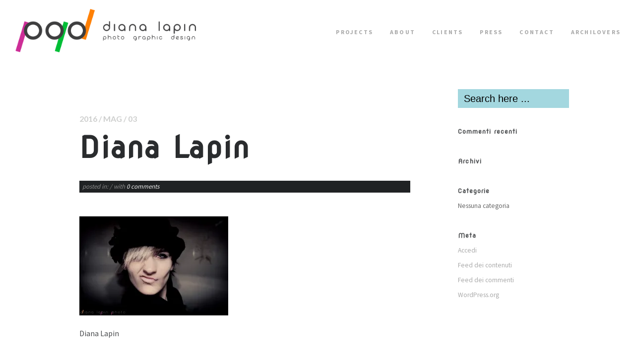

--- FILE ---
content_type: text/html; charset=UTF-8
request_url: http://architecturedesign.dianalapin.com/about/attachment/mg_2547small-1024x683/
body_size: 55171
content:
<!DOCTYPE html>   
<!--[if IE 8 ]>    <html dir="ltr" lang="en-US" class="no-js ie8 oldie"> <![endif]-->
<!--[if (gte IE 9)|(gt IEMobile 7)|!(IEMobile)|!(IE)]><!--><html dir="ltr" xmlns="http://www.w3.org/1999/xhtml" lang="it-IT" class="no-js"><!--<![endif]-->        
<!--[if IE]> <script src="http://html5shiv.googlecode.com/svn/trunk/html5.js"></script> <![endif]-->

<head>
        <meta charset="UTF-8" />

        <!-- Title (backwards compatibility) -->
	
        
        <!-- Mobile Specific Metas -->
	<meta name="viewport" content="width=device-width, initial-scale=1, maximum-scale=1">
     
        <!-- Pingbacks -->
        <link rel="pingback" href="http://architecturedesign.dianalapin.com/xmlrpc.php" />
        
        
         
        <!-- Calls Wordpress head functions -->
        <meta name='robots' content='index, follow, max-image-preview:large, max-snippet:-1, max-video-preview:-1' />

	<!-- This site is optimized with the Yoast SEO plugin v20.8 - https://yoast.com/wordpress/plugins/seo/ -->
	<title>Diana Lapin Architecture &amp; Design - Diana Lapin</title>
	<meta name="description" content="#dianalapin - Diana Lapin Architecture &amp; Design - Diana Lapin - Diana Lapin" />
	<link rel="canonical" href="http://architecturedesign.dianalapin.com/about/attachment/mg_2547small-1024x683/" />
	<meta property="og:locale" content="it_IT" />
	<meta property="og:type" content="article" />
	<meta property="og:title" content="Diana Lapin Architecture &amp; Design - Diana Lapin" />
	<meta property="og:description" content="#dianalapin - Diana Lapin Architecture &amp; Design - Diana Lapin - Diana Lapin" />
	<meta property="og:url" content="http://architecturedesign.dianalapin.com/about/attachment/mg_2547small-1024x683/" />
	<meta property="og:site_name" content="Diana Lapin Architecture &amp; Design" />
	<meta property="article:publisher" content="https://www.facebook.com/lapindiana?fref=ts" />
	<meta property="article:modified_time" content="2016-05-03T09:58:21+00:00" />
	<meta property="og:image" content="http://architecturedesign.dianalapin.com/about/attachment/mg_2547small-1024x683" />
	<meta property="og:image:width" content="1024" />
	<meta property="og:image:height" content="683" />
	<meta property="og:image:type" content="image/jpeg" />
	<meta name="twitter:card" content="summary_large_image" />
	<meta name="twitter:site" content="@diana_lapin" />
	<script type="application/ld+json" class="yoast-schema-graph">{"@context":"https://schema.org","@graph":[{"@type":"WebPage","@id":"http://architecturedesign.dianalapin.com/about/attachment/mg_2547small-1024x683/","url":"http://architecturedesign.dianalapin.com/about/attachment/mg_2547small-1024x683/","name":"Diana Lapin Architecture &amp; Design - Diana Lapin","isPartOf":{"@id":"http://architecturedesign.dianalapin.com/#website"},"primaryImageOfPage":{"@id":"http://architecturedesign.dianalapin.com/about/attachment/mg_2547small-1024x683/#primaryimage"},"image":{"@id":"http://architecturedesign.dianalapin.com/about/attachment/mg_2547small-1024x683/#primaryimage"},"thumbnailUrl":"https://i0.wp.com/architecturedesign.dianalapin.com/wp-content/uploads/2016/04/MG_2547small-1024x683.jpg?fit=1024%2C683","datePublished":"2016-05-03T09:58:06+00:00","dateModified":"2016-05-03T09:58:21+00:00","description":"#dianalapin - Diana Lapin Architecture &amp; Design - Diana Lapin - Diana Lapin","breadcrumb":{"@id":"http://architecturedesign.dianalapin.com/about/attachment/mg_2547small-1024x683/#breadcrumb"},"inLanguage":"it-IT","potentialAction":[{"@type":"ReadAction","target":["http://architecturedesign.dianalapin.com/about/attachment/mg_2547small-1024x683/"]}]},{"@type":"ImageObject","inLanguage":"it-IT","@id":"http://architecturedesign.dianalapin.com/about/attachment/mg_2547small-1024x683/#primaryimage","url":"https://i0.wp.com/architecturedesign.dianalapin.com/wp-content/uploads/2016/04/MG_2547small-1024x683.jpg?fit=1024%2C683","contentUrl":"https://i0.wp.com/architecturedesign.dianalapin.com/wp-content/uploads/2016/04/MG_2547small-1024x683.jpg?fit=1024%2C683"},{"@type":"BreadcrumbList","@id":"http://architecturedesign.dianalapin.com/about/attachment/mg_2547small-1024x683/#breadcrumb","itemListElement":[{"@type":"ListItem","position":1,"name":"Home","item":"http://architecturedesign.dianalapin.com/"},{"@type":"ListItem","position":2,"name":"About","item":"http://architecturedesign.dianalapin.com/about/"},{"@type":"ListItem","position":3,"name":"Diana Lapin"}]},{"@type":"WebSite","@id":"http://architecturedesign.dianalapin.com/#website","url":"http://architecturedesign.dianalapin.com/","name":"Diana Lapin Architecture &amp; Design","description":"","publisher":{"@id":"http://architecturedesign.dianalapin.com/#organization"},"potentialAction":[{"@type":"SearchAction","target":{"@type":"EntryPoint","urlTemplate":"http://architecturedesign.dianalapin.com/?s={search_term_string}"},"query-input":"required name=search_term_string"}],"inLanguage":"it-IT"},{"@type":"Organization","@id":"http://architecturedesign.dianalapin.com/#organization","name":"Diana Lapin","url":"http://architecturedesign.dianalapin.com/","logo":{"@type":"ImageObject","inLanguage":"it-IT","@id":"http://architecturedesign.dianalapin.com/#/schema/logo/image/","url":"https://i0.wp.com/architecturedesign.dianalapin.com/wp-content/uploads/2016/05/portrait-milan_-3_ok.jpg?fit=1800%2C1012","contentUrl":"https://i0.wp.com/architecturedesign.dianalapin.com/wp-content/uploads/2016/05/portrait-milan_-3_ok.jpg?fit=1800%2C1012","width":1800,"height":1012,"caption":"Diana Lapin"},"image":{"@id":"http://architecturedesign.dianalapin.com/#/schema/logo/image/"},"sameAs":["https://www.facebook.com/lapindiana?fref=ts","https://twitter.com/diana_lapin","https://www.instagram.com/diana_lapin/","https://it.linkedin.com/in/dianalapin","https://it.pinterest.com/dianalapin/","https://www.youtube.com/user/dianalapin"]}]}</script>
	<!-- / Yoast SEO plugin. -->


<link rel='dns-prefetch' href='//static.addtoany.com' />
<link rel='dns-prefetch' href='//secure.gravatar.com' />
<link rel='dns-prefetch' href='//stats.wp.com' />
<link rel='dns-prefetch' href='//fonts.googleapis.com' />
<link rel='dns-prefetch' href='//v0.wordpress.com' />
<link rel='dns-prefetch' href='//widgets.wp.com' />
<link rel='dns-prefetch' href='//s0.wp.com' />
<link rel='dns-prefetch' href='//0.gravatar.com' />
<link rel='dns-prefetch' href='//1.gravatar.com' />
<link rel='dns-prefetch' href='//2.gravatar.com' />
<link rel='dns-prefetch' href='//i0.wp.com' />
<link rel="alternate" type="application/rss+xml" title="Diana Lapin Architecture &amp; Design &raquo; Feed" href="http://architecturedesign.dianalapin.com/feed/" />
<link rel="alternate" type="application/rss+xml" title="Diana Lapin Architecture &amp; Design &raquo; Feed dei commenti" href="http://architecturedesign.dianalapin.com/comments/feed/" />
<link rel="alternate" type="application/rss+xml" title="Diana Lapin Architecture &amp; Design &raquo; Diana Lapin Feed dei commenti" href="http://architecturedesign.dianalapin.com/about/attachment/mg_2547small-1024x683/feed/" />
<script type="text/javascript">
window._wpemojiSettings = {"baseUrl":"https:\/\/s.w.org\/images\/core\/emoji\/14.0.0\/72x72\/","ext":".png","svgUrl":"https:\/\/s.w.org\/images\/core\/emoji\/14.0.0\/svg\/","svgExt":".svg","source":{"concatemoji":"http:\/\/architecturedesign.dianalapin.com\/wp-includes\/js\/wp-emoji-release.min.js?ver=6.2.2"}};
/*! This file is auto-generated */
!function(e,a,t){var n,r,o,i=a.createElement("canvas"),p=i.getContext&&i.getContext("2d");function s(e,t){p.clearRect(0,0,i.width,i.height),p.fillText(e,0,0);e=i.toDataURL();return p.clearRect(0,0,i.width,i.height),p.fillText(t,0,0),e===i.toDataURL()}function c(e){var t=a.createElement("script");t.src=e,t.defer=t.type="text/javascript",a.getElementsByTagName("head")[0].appendChild(t)}for(o=Array("flag","emoji"),t.supports={everything:!0,everythingExceptFlag:!0},r=0;r<o.length;r++)t.supports[o[r]]=function(e){if(p&&p.fillText)switch(p.textBaseline="top",p.font="600 32px Arial",e){case"flag":return s("\ud83c\udff3\ufe0f\u200d\u26a7\ufe0f","\ud83c\udff3\ufe0f\u200b\u26a7\ufe0f")?!1:!s("\ud83c\uddfa\ud83c\uddf3","\ud83c\uddfa\u200b\ud83c\uddf3")&&!s("\ud83c\udff4\udb40\udc67\udb40\udc62\udb40\udc65\udb40\udc6e\udb40\udc67\udb40\udc7f","\ud83c\udff4\u200b\udb40\udc67\u200b\udb40\udc62\u200b\udb40\udc65\u200b\udb40\udc6e\u200b\udb40\udc67\u200b\udb40\udc7f");case"emoji":return!s("\ud83e\udef1\ud83c\udffb\u200d\ud83e\udef2\ud83c\udfff","\ud83e\udef1\ud83c\udffb\u200b\ud83e\udef2\ud83c\udfff")}return!1}(o[r]),t.supports.everything=t.supports.everything&&t.supports[o[r]],"flag"!==o[r]&&(t.supports.everythingExceptFlag=t.supports.everythingExceptFlag&&t.supports[o[r]]);t.supports.everythingExceptFlag=t.supports.everythingExceptFlag&&!t.supports.flag,t.DOMReady=!1,t.readyCallback=function(){t.DOMReady=!0},t.supports.everything||(n=function(){t.readyCallback()},a.addEventListener?(a.addEventListener("DOMContentLoaded",n,!1),e.addEventListener("load",n,!1)):(e.attachEvent("onload",n),a.attachEvent("onreadystatechange",function(){"complete"===a.readyState&&t.readyCallback()})),(e=t.source||{}).concatemoji?c(e.concatemoji):e.wpemoji&&e.twemoji&&(c(e.twemoji),c(e.wpemoji)))}(window,document,window._wpemojiSettings);
</script>
<style type="text/css">
img.wp-smiley,
img.emoji {
	display: inline !important;
	border: none !important;
	box-shadow: none !important;
	height: 1em !important;
	width: 1em !important;
	margin: 0 0.07em !important;
	vertical-align: -0.1em !important;
	background: none !important;
	padding: 0 !important;
}
</style>
	<link rel='stylesheet' id='wp-block-library-css' href='http://architecturedesign.dianalapin.com/wp-includes/css/dist/block-library/style.min.css?ver=6.2.2' type='text/css' media='all' />
<style id='wp-block-library-inline-css' type='text/css'>
.has-text-align-justify{text-align:justify;}
</style>
<link rel='stylesheet' id='jetpack-videopress-video-block-view-css' href='http://architecturedesign.dianalapin.com/wp-content/plugins/jetpack/jetpack_vendor/automattic/jetpack-videopress/build/block-editor/blocks/video/view.css?minify=false&#038;ver=317afd605f368082816f' type='text/css' media='all' />
<link rel='stylesheet' id='mediaelement-css' href='http://architecturedesign.dianalapin.com/wp-includes/js/mediaelement/mediaelementplayer-legacy.min.css?ver=4.2.17' type='text/css' media='all' />
<link rel='stylesheet' id='wp-mediaelement-css' href='http://architecturedesign.dianalapin.com/wp-includes/js/mediaelement/wp-mediaelement.min.css?ver=6.2.2' type='text/css' media='all' />
<link rel='stylesheet' id='classic-theme-styles-css' href='http://architecturedesign.dianalapin.com/wp-includes/css/classic-themes.min.css?ver=6.2.2' type='text/css' media='all' />
<style id='global-styles-inline-css' type='text/css'>
body{--wp--preset--color--black: #000000;--wp--preset--color--cyan-bluish-gray: #abb8c3;--wp--preset--color--white: #ffffff;--wp--preset--color--pale-pink: #f78da7;--wp--preset--color--vivid-red: #cf2e2e;--wp--preset--color--luminous-vivid-orange: #ff6900;--wp--preset--color--luminous-vivid-amber: #fcb900;--wp--preset--color--light-green-cyan: #7bdcb5;--wp--preset--color--vivid-green-cyan: #00d084;--wp--preset--color--pale-cyan-blue: #8ed1fc;--wp--preset--color--vivid-cyan-blue: #0693e3;--wp--preset--color--vivid-purple: #9b51e0;--wp--preset--gradient--vivid-cyan-blue-to-vivid-purple: linear-gradient(135deg,rgba(6,147,227,1) 0%,rgb(155,81,224) 100%);--wp--preset--gradient--light-green-cyan-to-vivid-green-cyan: linear-gradient(135deg,rgb(122,220,180) 0%,rgb(0,208,130) 100%);--wp--preset--gradient--luminous-vivid-amber-to-luminous-vivid-orange: linear-gradient(135deg,rgba(252,185,0,1) 0%,rgba(255,105,0,1) 100%);--wp--preset--gradient--luminous-vivid-orange-to-vivid-red: linear-gradient(135deg,rgba(255,105,0,1) 0%,rgb(207,46,46) 100%);--wp--preset--gradient--very-light-gray-to-cyan-bluish-gray: linear-gradient(135deg,rgb(238,238,238) 0%,rgb(169,184,195) 100%);--wp--preset--gradient--cool-to-warm-spectrum: linear-gradient(135deg,rgb(74,234,220) 0%,rgb(151,120,209) 20%,rgb(207,42,186) 40%,rgb(238,44,130) 60%,rgb(251,105,98) 80%,rgb(254,248,76) 100%);--wp--preset--gradient--blush-light-purple: linear-gradient(135deg,rgb(255,206,236) 0%,rgb(152,150,240) 100%);--wp--preset--gradient--blush-bordeaux: linear-gradient(135deg,rgb(254,205,165) 0%,rgb(254,45,45) 50%,rgb(107,0,62) 100%);--wp--preset--gradient--luminous-dusk: linear-gradient(135deg,rgb(255,203,112) 0%,rgb(199,81,192) 50%,rgb(65,88,208) 100%);--wp--preset--gradient--pale-ocean: linear-gradient(135deg,rgb(255,245,203) 0%,rgb(182,227,212) 50%,rgb(51,167,181) 100%);--wp--preset--gradient--electric-grass: linear-gradient(135deg,rgb(202,248,128) 0%,rgb(113,206,126) 100%);--wp--preset--gradient--midnight: linear-gradient(135deg,rgb(2,3,129) 0%,rgb(40,116,252) 100%);--wp--preset--duotone--dark-grayscale: url('#wp-duotone-dark-grayscale');--wp--preset--duotone--grayscale: url('#wp-duotone-grayscale');--wp--preset--duotone--purple-yellow: url('#wp-duotone-purple-yellow');--wp--preset--duotone--blue-red: url('#wp-duotone-blue-red');--wp--preset--duotone--midnight: url('#wp-duotone-midnight');--wp--preset--duotone--magenta-yellow: url('#wp-duotone-magenta-yellow');--wp--preset--duotone--purple-green: url('#wp-duotone-purple-green');--wp--preset--duotone--blue-orange: url('#wp-duotone-blue-orange');--wp--preset--font-size--small: 13px;--wp--preset--font-size--medium: 20px;--wp--preset--font-size--large: 36px;--wp--preset--font-size--x-large: 42px;--wp--preset--spacing--20: 0.44rem;--wp--preset--spacing--30: 0.67rem;--wp--preset--spacing--40: 1rem;--wp--preset--spacing--50: 1.5rem;--wp--preset--spacing--60: 2.25rem;--wp--preset--spacing--70: 3.38rem;--wp--preset--spacing--80: 5.06rem;--wp--preset--shadow--natural: 6px 6px 9px rgba(0, 0, 0, 0.2);--wp--preset--shadow--deep: 12px 12px 50px rgba(0, 0, 0, 0.4);--wp--preset--shadow--sharp: 6px 6px 0px rgba(0, 0, 0, 0.2);--wp--preset--shadow--outlined: 6px 6px 0px -3px rgba(255, 255, 255, 1), 6px 6px rgba(0, 0, 0, 1);--wp--preset--shadow--crisp: 6px 6px 0px rgba(0, 0, 0, 1);}:where(.is-layout-flex){gap: 0.5em;}body .is-layout-flow > .alignleft{float: left;margin-inline-start: 0;margin-inline-end: 2em;}body .is-layout-flow > .alignright{float: right;margin-inline-start: 2em;margin-inline-end: 0;}body .is-layout-flow > .aligncenter{margin-left: auto !important;margin-right: auto !important;}body .is-layout-constrained > .alignleft{float: left;margin-inline-start: 0;margin-inline-end: 2em;}body .is-layout-constrained > .alignright{float: right;margin-inline-start: 2em;margin-inline-end: 0;}body .is-layout-constrained > .aligncenter{margin-left: auto !important;margin-right: auto !important;}body .is-layout-constrained > :where(:not(.alignleft):not(.alignright):not(.alignfull)){max-width: var(--wp--style--global--content-size);margin-left: auto !important;margin-right: auto !important;}body .is-layout-constrained > .alignwide{max-width: var(--wp--style--global--wide-size);}body .is-layout-flex{display: flex;}body .is-layout-flex{flex-wrap: wrap;align-items: center;}body .is-layout-flex > *{margin: 0;}:where(.wp-block-columns.is-layout-flex){gap: 2em;}.has-black-color{color: var(--wp--preset--color--black) !important;}.has-cyan-bluish-gray-color{color: var(--wp--preset--color--cyan-bluish-gray) !important;}.has-white-color{color: var(--wp--preset--color--white) !important;}.has-pale-pink-color{color: var(--wp--preset--color--pale-pink) !important;}.has-vivid-red-color{color: var(--wp--preset--color--vivid-red) !important;}.has-luminous-vivid-orange-color{color: var(--wp--preset--color--luminous-vivid-orange) !important;}.has-luminous-vivid-amber-color{color: var(--wp--preset--color--luminous-vivid-amber) !important;}.has-light-green-cyan-color{color: var(--wp--preset--color--light-green-cyan) !important;}.has-vivid-green-cyan-color{color: var(--wp--preset--color--vivid-green-cyan) !important;}.has-pale-cyan-blue-color{color: var(--wp--preset--color--pale-cyan-blue) !important;}.has-vivid-cyan-blue-color{color: var(--wp--preset--color--vivid-cyan-blue) !important;}.has-vivid-purple-color{color: var(--wp--preset--color--vivid-purple) !important;}.has-black-background-color{background-color: var(--wp--preset--color--black) !important;}.has-cyan-bluish-gray-background-color{background-color: var(--wp--preset--color--cyan-bluish-gray) !important;}.has-white-background-color{background-color: var(--wp--preset--color--white) !important;}.has-pale-pink-background-color{background-color: var(--wp--preset--color--pale-pink) !important;}.has-vivid-red-background-color{background-color: var(--wp--preset--color--vivid-red) !important;}.has-luminous-vivid-orange-background-color{background-color: var(--wp--preset--color--luminous-vivid-orange) !important;}.has-luminous-vivid-amber-background-color{background-color: var(--wp--preset--color--luminous-vivid-amber) !important;}.has-light-green-cyan-background-color{background-color: var(--wp--preset--color--light-green-cyan) !important;}.has-vivid-green-cyan-background-color{background-color: var(--wp--preset--color--vivid-green-cyan) !important;}.has-pale-cyan-blue-background-color{background-color: var(--wp--preset--color--pale-cyan-blue) !important;}.has-vivid-cyan-blue-background-color{background-color: var(--wp--preset--color--vivid-cyan-blue) !important;}.has-vivid-purple-background-color{background-color: var(--wp--preset--color--vivid-purple) !important;}.has-black-border-color{border-color: var(--wp--preset--color--black) !important;}.has-cyan-bluish-gray-border-color{border-color: var(--wp--preset--color--cyan-bluish-gray) !important;}.has-white-border-color{border-color: var(--wp--preset--color--white) !important;}.has-pale-pink-border-color{border-color: var(--wp--preset--color--pale-pink) !important;}.has-vivid-red-border-color{border-color: var(--wp--preset--color--vivid-red) !important;}.has-luminous-vivid-orange-border-color{border-color: var(--wp--preset--color--luminous-vivid-orange) !important;}.has-luminous-vivid-amber-border-color{border-color: var(--wp--preset--color--luminous-vivid-amber) !important;}.has-light-green-cyan-border-color{border-color: var(--wp--preset--color--light-green-cyan) !important;}.has-vivid-green-cyan-border-color{border-color: var(--wp--preset--color--vivid-green-cyan) !important;}.has-pale-cyan-blue-border-color{border-color: var(--wp--preset--color--pale-cyan-blue) !important;}.has-vivid-cyan-blue-border-color{border-color: var(--wp--preset--color--vivid-cyan-blue) !important;}.has-vivid-purple-border-color{border-color: var(--wp--preset--color--vivid-purple) !important;}.has-vivid-cyan-blue-to-vivid-purple-gradient-background{background: var(--wp--preset--gradient--vivid-cyan-blue-to-vivid-purple) !important;}.has-light-green-cyan-to-vivid-green-cyan-gradient-background{background: var(--wp--preset--gradient--light-green-cyan-to-vivid-green-cyan) !important;}.has-luminous-vivid-amber-to-luminous-vivid-orange-gradient-background{background: var(--wp--preset--gradient--luminous-vivid-amber-to-luminous-vivid-orange) !important;}.has-luminous-vivid-orange-to-vivid-red-gradient-background{background: var(--wp--preset--gradient--luminous-vivid-orange-to-vivid-red) !important;}.has-very-light-gray-to-cyan-bluish-gray-gradient-background{background: var(--wp--preset--gradient--very-light-gray-to-cyan-bluish-gray) !important;}.has-cool-to-warm-spectrum-gradient-background{background: var(--wp--preset--gradient--cool-to-warm-spectrum) !important;}.has-blush-light-purple-gradient-background{background: var(--wp--preset--gradient--blush-light-purple) !important;}.has-blush-bordeaux-gradient-background{background: var(--wp--preset--gradient--blush-bordeaux) !important;}.has-luminous-dusk-gradient-background{background: var(--wp--preset--gradient--luminous-dusk) !important;}.has-pale-ocean-gradient-background{background: var(--wp--preset--gradient--pale-ocean) !important;}.has-electric-grass-gradient-background{background: var(--wp--preset--gradient--electric-grass) !important;}.has-midnight-gradient-background{background: var(--wp--preset--gradient--midnight) !important;}.has-small-font-size{font-size: var(--wp--preset--font-size--small) !important;}.has-medium-font-size{font-size: var(--wp--preset--font-size--medium) !important;}.has-large-font-size{font-size: var(--wp--preset--font-size--large) !important;}.has-x-large-font-size{font-size: var(--wp--preset--font-size--x-large) !important;}
.wp-block-navigation a:where(:not(.wp-element-button)){color: inherit;}
:where(.wp-block-columns.is-layout-flex){gap: 2em;}
.wp-block-pullquote{font-size: 1.5em;line-height: 1.6;}
</style>
<link rel='stylesheet' id='contact-form-7-css' href='http://architecturedesign.dianalapin.com/wp-content/plugins/contact-form-7/includes/css/styles.css?ver=5.7.7' type='text/css' media='all' />
<link rel='stylesheet' id='style-css' href='http://architecturedesign.dianalapin.com/wp-content/themes/redfolio/style.css?ver=6.2.2' type='text/css' media='all' />
<link rel='stylesheet' id='dashicons-css' href='http://architecturedesign.dianalapin.com/wp-includes/css/dashicons.min.css?ver=6.2.2' type='text/css' media='all' />
<link rel='stylesheet' id='ruda-css' href='//fonts.googleapis.com/css?family=Ruda%3A400%2C700%2C900&#038;ver=screen' type='text/css' media='all' />
<link rel='stylesheet' id='sourcesanspro-css' href='//fonts.googleapis.com/css?family=Source+Sans+Pro%3A100%2C400%2C700%2C900&#038;ver=screen' type='text/css' media='all' />
<link rel='stylesheet' id='lato-css' href='//fonts.googleapis.com/css?family=Lato%3A400%2C700%2C900&#038;ver=screen' type='text/css' media='all' />
<link rel='stylesheet' id='iconfont-css' href='http://architecturedesign.dianalapin.com/wp-content/themes/redfolio/fonts/fontawesome/font-awesome.min.css?ver=screen' type='text/css' media='all' />
<link rel='stylesheet' id='prettyphoto-css' href='http://architecturedesign.dianalapin.com/wp-content/themes/redfolio/css/prettyphoto.css?ver=screen' type='text/css' media='all' />
<link rel='stylesheet' id='shortcodes-css' href='http://architecturedesign.dianalapin.com/wp-content/themes/redfolio/css/shortcodes.css?ver=screen' type='text/css' media='all' />
<link rel='stylesheet' id='responsive-css' href='http://architecturedesign.dianalapin.com/wp-content/themes/redfolio/css/layout-responsive.css?ver=screen' type='text/css' media='all' />
<link rel='stylesheet' id='googleFont-css' href='//fonts.googleapis.com/css?family=Nova+Round%3A400%2C700%2C900&#038;ver=6.2.2' type='text/css' media='all' />
<link rel='stylesheet' id='addtoany-css' href='http://architecturedesign.dianalapin.com/wp-content/plugins/add-to-any/addtoany.min.css?ver=1.16' type='text/css' media='all' />
<link rel='stylesheet' id='jetpack_css-css' href='http://architecturedesign.dianalapin.com/wp-content/plugins/jetpack/css/jetpack.css?ver=12.1.1' type='text/css' media='all' />
<!--n2css--><script type='text/javascript' id='addtoany-core-js-before'>
window.a2a_config=window.a2a_config||{};a2a_config.callbacks=[];a2a_config.overlays=[];a2a_config.templates={};a2a_localize = {
	Share: "Condividi",
	Save: "Salva",
	Subscribe: "Abbonati",
	Email: "Email",
	Bookmark: "Segnalibro",
	ShowAll: "espandi",
	ShowLess: "comprimi",
	FindServices: "Trova servizi",
	FindAnyServiceToAddTo: "Trova subito un servizio da aggiungere",
	PoweredBy: "Powered by",
	ShareViaEmail: "Condividi via email",
	SubscribeViaEmail: "Iscriviti via email",
	BookmarkInYourBrowser: "Aggiungi ai segnalibri",
	BookmarkInstructions: "Premi Ctrl+D o \u2318+D per mettere questa pagina nei preferiti",
	AddToYourFavorites: "Aggiungi ai favoriti",
	SendFromWebOrProgram: "Invia da qualsiasi indirizzo email o programma di posta elettronica",
	EmailProgram: "Programma di posta elettronica",
	More: "Di più&#8230;",
	ThanksForSharing: "Grazie per la condivisione!",
	ThanksForFollowing: "Thanks for following!"
};
</script>
<script type='text/javascript' async src='https://static.addtoany.com/menu/page.js' id='addtoany-core-js'></script>
<script type='text/javascript' src='http://architecturedesign.dianalapin.com/wp-includes/js/jquery/jquery.min.js?ver=3.6.4' id='jquery-core-js'></script>
<script type='text/javascript' src='http://architecturedesign.dianalapin.com/wp-includes/js/jquery/jquery-migrate.min.js?ver=3.4.0' id='jquery-migrate-js'></script>
<script type='text/javascript' async src='http://architecturedesign.dianalapin.com/wp-content/plugins/add-to-any/addtoany.min.js?ver=1.1' id='addtoany-jquery-js'></script>
<script type='text/javascript' src='http://architecturedesign.dianalapin.com/wp-content/plugins/wonderplugin-gallery/engine/wonderplugingallery.js?ver=7.2' id='wonderplugin-gallery-script-js'></script>
<link rel="https://api.w.org/" href="http://architecturedesign.dianalapin.com/wp-json/" /><link rel="alternate" type="application/json" href="http://architecturedesign.dianalapin.com/wp-json/wp/v2/media/650" /><link rel="EditURI" type="application/rsd+xml" title="RSD" href="http://architecturedesign.dianalapin.com/xmlrpc.php?rsd" />
<link rel="wlwmanifest" type="application/wlwmanifest+xml" href="http://architecturedesign.dianalapin.com/wp-includes/wlwmanifest.xml" />
<meta name="generator" content="WordPress 6.2.2" />
<link rel='shortlink' href='https://wp.me/a9BW56-au' />
<link rel="alternate" type="application/json+oembed" href="http://architecturedesign.dianalapin.com/wp-json/oembed/1.0/embed?url=http%3A%2F%2Farchitecturedesign.dianalapin.com%2Fabout%2Fattachment%2Fmg_2547small-1024x683%2F" />
<link rel="alternate" type="text/xml+oembed" href="http://architecturedesign.dianalapin.com/wp-json/oembed/1.0/embed?url=http%3A%2F%2Farchitecturedesign.dianalapin.com%2Fabout%2Fattachment%2Fmg_2547small-1024x683%2F&#038;format=xml" />
	<style>img#wpstats{display:none}</style>
		<style type="text/css">.recentcomments a{display:inline !important;padding:0 !important;margin:0 !important;}</style><meta name="generator" content="Powered by Visual Composer - drag and drop page builder for WordPress."/>
<!--[if lte IE 9]><link rel="stylesheet" type="text/css" href="http://architecturedesign.dianalapin.com/wp-content/plugins/js_composer/assets/css/vc_lte_ie9.min.css" media="screen"><![endif]--><!--[if IE  8]><link rel="stylesheet" type="text/css" href="http://architecturedesign.dianalapin.com/wp-content/plugins/js_composer/assets/css/vc-ie8.min.css" media="screen"><![endif]--><link rel="icon" href="https://i0.wp.com/architecturedesign.dianalapin.com/wp-content/uploads/2021/04/cropped-79df3585-deb0-419b-a872-6bb7ab33f13a-1.jpg?fit=32%2C32" sizes="32x32" />
<link rel="icon" href="https://i0.wp.com/architecturedesign.dianalapin.com/wp-content/uploads/2021/04/cropped-79df3585-deb0-419b-a872-6bb7ab33f13a-1.jpg?fit=192%2C192" sizes="192x192" />
<link rel="apple-touch-icon" href="https://i0.wp.com/architecturedesign.dianalapin.com/wp-content/uploads/2021/04/cropped-79df3585-deb0-419b-a872-6bb7ab33f13a-1.jpg?fit=180%2C180" />
<meta name="msapplication-TileImage" content="https://i0.wp.com/architecturedesign.dianalapin.com/wp-content/uploads/2021/04/cropped-79df3585-deb0-419b-a872-6bb7ab33f13a-1.jpg?fit=270%2C270" />

        <style type="text/css">

                /* RETINA IMAGES */
                
						@media 
						(-webkit-min-device-pixel-ratio: 2), 
						(min-resolution: 192dpi) { 
                
                
                                        
                
                }

        </style>
        
        
        <style type="text/css">
                        .home-section,
                .home-section.slide,
                .home-section .image-fullbg {        
			height: 100%;         
		}
        				.home-section.slide.no-border {
				    margin-left: -24px;
				    margin-right: -24px;
				    margin-top: 0;
				}        
		
                        .gutter {
                        width: 2px;
                }

                .portfolio-items {
                        margin-left: -2px;
                        margin-right: -2px;
                }
                
                .isotope .element {
                        margin-left: 2px;
                        margin-right: 2px;
                        margin-bottom: 4px;
                }     
                	.overlay .mask { 
	    	background-color: rgba(20,184,245,0.7);
		}
                .clientlogos li {
                border: 1px solid #eeeeee;
                border-left: 0;
                border-top: 0;
                }        
                        .twitter-section .twitter-feed {
                        color: #ffffff;
                }
                
        .sf-menu a.active,
        .sf-menu li:hover,
        .sf-menu .sfHover,
        .sf-menu a:hover,

        .sf-menu .current_page_parent a,
        .current-menu-ancestor a,
        .current-menu-parent a,
        
        ul.sf-menu .current-menu-item:not(.gxg-home) a,
    
        h1.blogtitle a,
        .postinfo a:hover,
        
        a, 
        a:active,
        a:visited,
        h1 a:hover, h1 a:active,
        h2 a:hover, h2 a:active,
        h3 a:hover, h3 a:active,
        h4 a:hover, h4 a:active,
        h5 a:hover, h5 a:active,
        h6 a:hover, h6 a:active,
        #footer-widget-area a:hover,
        #footer-widget-area a:active,
        
        .sf-menu ul li a:hover,
        
        #topnavi .sbOptions a:hover,
        #topnavi .sbOptions a:focus,
        #topnavi .sbOptions a.sbFocus,
        
	#sidebar a:hover,

	.single-blogentry .share a:hover,
	 
	h1.team-title,
        
        .comment-nr a:hover,
        ul.single-postinfo li a:hover,
        
        li.author a:hover,
        .socialicons i:hover, 
        #footer .socialicons i:hover {
                color: #ff4229;
                }

        
        .sticky {
                border-left: 6px solid #ff4229;
                }
        
             
        .moretext,
        .button1,
        .buttonS,
        .highlight1,
        .highlight2,
        .redsun-tabs li a,
        li.comment .reply,
        #sidebar .tagcloud a,
        .pagination_main .current,
        .pagination_main a:hover {
                background-color: #14b8f5;
                }
                
        .themecolor {
                color: #14b8f5;
                }            


        .page-numbers.current, 
        .pagination_main a:hover,
        .pagination_main .current,
        ul.login li a:hover,
        span.page-numbers,
        a.page-numbers:hover,
	.form-submit > input,
        #commentform #submit,
        input.wpcf7-submit 
                {
                background-color: #14b8f5;
                }
                
         
        a:hover,
        h1.team-title:hover,
        h1.blogtitle a:hover {
                color: #aaaaaa;
                }
        
        .button1:hover,
        .moretext:hover,
	#sidebar .tagcloud a:hover,
        input.wpcf7-submit:hover,
        li.comment .reply:hover,
        #submit:hover {
                background-color: #aaaaaa !important;
                }
                #searchbutton,
        #searchbar  #searchinput {
                background-color: #14b8f5;
                }
                textarea, input {
                background-color: #a3d7df;
                }
                textarea, input {
                color: #000000;
                }
                h1, h2, h3, h4, h5, h6,
        .details,
        .dropcap,
        ul.tabs li a,
       .commentlist cite, .commentlist .vcard cite.fn, .commentlist .vcard cite.fn a.url,
        .logo,
        .single-blogentry  .sharetitle
	        {
	        font-family: Nova Round;
	        }         
		 h1, h2, h3, h4, h5, h6,
        .details,
        .dropcap,
        ul.tabs li a,
        .logo,
        h3.widgettitle,
        .overlay h2,
        .commentlist cite, .commentlist .vcard cite.fn, .commentlist .vcard cite.fn a.url,
        .single-blogentry  .sharetitle,
        h1.single-portfolio,
        h2.single-portfolio,
        .portfolio1 .posttitle,
        h1.slide-title,
        h1.home-title,
        h1.blogtitle,
        h1.pagetitle,
        .team-title
	        {
	        text-transform: none;
	        }         
	body {
    background-color: #ffffff;
}

.contact-content {
    background-color: #222426;
    box-sizing: border-box;
    color: #aaa;
    display: none;
    padding: 0;
}

h1.pagetitle {
    clear: none;
    display: none;
    font-size: 60px;
    font-weight: 900;
    left: 0;
    line-height: 1.1em;
    margin-bottom: 28px;
    margin-top: 0;
    text-align: center;
    text-transform: uppercase;
    top: -12px;
}

#options {
    display: none;
    margin-bottom: 18px;
    margin-top: -6px;
}
#top-bar {
    background-color: #fff;
    display: table;
    font-size: 12px;
    height: 72px;
    width: 100%;
    z-index: 999;
}

.logoimage {
    max-height: 120px;
}

#top-bar {
    height: 100px;
}
.sf-menu a.active, .sf-menu li:hover, .sf-menu .sfHover, .sf-menu a:hover, .sf-menu .current_page_parent a, .current-menu-ancestor a, .current-menu-parent a, ul.sf-menu .current-menu-item:not(.gxg-home) a, h1.blogtitle a, .postinfo a:hover, h1 a:hover, h1 a:active, h2 a:hover, h2 a:active, h3 a:hover, h3 a:active, h4 a:hover, h4 a:active, h5 a:hover, h5 a:active, h6 a:hover, h6 a:active, #footer-widget-area a:hover, #footer-widget-area a:active, .sf-menu ul li a:hover, #topnavi .sbOptions a:hover, #topnavi .sbOptions a:focus, #topnavi .sbOptions a.sbFocus, #sidebar a:hover, .single-blogentry .share a:hover, h1.team-title, .comment-nr a:hover, ul.single-postinfo li a:hover, li.author a:hover, .socialicons i:hover, #footer .socialicons i:hover {
    color: #cd2d97;
}

.current-menu-item:not(.gxg-home) a,  a,  a:visited,h1.blogtitle a, .postinfo a:hover, h1 a:hover, h1 a:active, h2 a:hover, h2 a:active, h3 a:hover, h3 a:active, h4 a:hover, h4 a:active, h5 a:hover, h5 a:active, h6 a:hover, h6 a:active, #footer-widget-area a:hover, #footer-widget-area a:active,  #topnavi .sbOptions a:hover, #topnavi .sbOptions a:focus, #topnavi .sbOptions a.sbFocus, #sidebar a:hover, .single-blogentry .share a:hover, h1.team-title, .comment-nr a:hover, ul.single-postinfo li a:hover, li.author a:hover, .socialicons i:hover {
    color: #aaa;
}

.wpcf7 input.wpcf7-text {
    font-size: 12px;
    height: 20px;
}

.wpcf7 input, .wpcf7 textarea {
    box-sizing: border-box;
    font-size: 12px;
    height: 30%;
    width: 260px;
}

ul, ol, dl, dd, blockquote, address,
table, fieldset, form, .gallery-row {
 margin-top: -5px;
}

#wrapper {
    margin: -3% 24px 0;
}

.addtoany_list a span {
    color: #aaa;
    display: inline-block;
    float: none;
    font-size: 70%;
}
.addtoany_share_save_container {
padding-top: 16px;
}        </style>
        <style id="sccss">/* Enter Your Custom CSS Here */
#wrapper {
	margin: 25px 25px !important;
}</style><noscript><style type="text/css"> .wpb_animate_when_almost_visible { opacity: 1; }</style></noscript>                

</head><!-- END head -->

<!-- BEGIN body -->
<body class="attachment attachment-template-default single single-attachment postid-650 attachmentid-650 attachment-jpeg wpb-js-composer js-comp-ver-4.11.2 vc_responsive">
        
	<header id="top-bar"  class="stickytop"  >
	
                <div id="logo-img" class="logo logo-regular">
                        <a href="http://www.dianalapin.com" > <img class="logoimage" alt="Diana Lapin Architecture &amp; Design" src="http://architecturedesign.dianalapin.com/wp-content/uploads/2016/05/011_logo_diana_orizzontale_5.png"     /> </a>
                </div> <!-- #logo-->
                	
                
                <nav id="topnavi">   
                <div class="menu-menu-diana-container"><ul id="menu-menu-diana" class="sf-menu regular-menu"><li id="menu-item-487" class="gxg-projects menu-item menu-item-type-post_type menu-item-object-page menu-item-home "><a href="http://architecturedesign.dianalapin.com/">Projects</a></li>
<li id="menu-item-488" class="gxg-about menu-item menu-item-type-post_type menu-item-object-page "><a href="http://architecturedesign.dianalapin.com/about/">About</a></li>
<li id="menu-item-490" class="gxg-clients menu-item menu-item-type-post_type menu-item-object-page "><a href="http://architecturedesign.dianalapin.com/clients/">Clients</a></li>
<li id="menu-item-690" class="gxg-press menu-item menu-item-type-post_type menu-item-object-page "><a href="http://architecturedesign.dianalapin.com/press/">Press</a></li>
<li id="menu-item-489" class="gxg-contact menu-item menu-item-type-post_type menu-item-object-page "><a href="http://architecturedesign.dianalapin.com/contact/">Contact</a></li>
<li id="menu-item-1247" class="gxg-archilovers menu-item menu-item-type-custom menu-item-object-custom "><a href="https://www.archilovers.com/diana-lapin/">Archilovers</a></li>
</ul></div>                        <select id="menu-main-menu" class="sf-menu responsive-menu">
                                                                        <option value="http://architecturedesign.dianalapin.com/" class="">Projects</option>
                                                                        <option value="http://architecturedesign.dianalapin.com/about/" class="">About</option>
                                                                        <option value="http://architecturedesign.dianalapin.com/clients/" class="">Clients</option>
                                                                        <option value="http://architecturedesign.dianalapin.com/press/" class="">Press</option>
                                                                        <option value="http://architecturedesign.dianalapin.com/contact/" class="">Contact</option>
                                                                        <option value="https://www.archilovers.com/diana-lapin/" class="">Archilovers</option>
                                                        </select>
                        <div id="navi-icon"><i class="fa fa-bars"></i></div>
                                         
                </nav> <!-- #topnavi-->
        
                                   
	</header><!-- #top-bar -->
	
        <div id="searchbar">
                <!-- searchform-->
<div>
         <form id="searchform" method="get" action="http://architecturedesign.dianalapin.com/">
                 <div>
                         <input type="text" name="s" id="searchinput" value="Search here ..." 
                         onblur="if (this.value == '') {this.value = 'Search here ...';}" 
                         onfocus="if (this.value == 'Search here ...') {this.value = '';}"
                         onkeyup="SendQuery(this.value)"
                         />
                 </div>
         </form>
</div>

<div class="clear">
</div>
<!-- .clear-->        </div> <!-- #searchbar-->
         
	<div class="clear"></div>

        <div id="wrapper">	

                <div id="content-wrap">             
        <!-- Start the Loop. -->
                
        <div class="blog-content  grid_9">
        
                <article class="single-blogentry">
        
                        
                        <div class="post-date-single">
                                2016 / Mag / 03                        </div> <!-- .post-date-->

                          
                        <div class="clear"></div>
                                                  
                        <h1 class="single-blogtitle"> Diana Lapin </h1>  
  
                        <div class="postinfo">
                                <ul>    
                                        <li class="categories">
                                                posted in:                                         </li>
                                        
                                         
                                                <li class="comment-nr">
                                                        / with <a href="http://architecturedesign.dianalapin.com/about/attachment/mg_2547small-1024x683/#respond">
                                                         0 comments </a> 
                                                </li>
                                                                                       
                                        
                                         
                                        
                                                                        </ul>                
                        </div> <!-- .postinfo --> 
  
                        <div class="single-blog-content">  
                                <p class="attachment"><a href='https://i0.wp.com/architecturedesign.dianalapin.com/wp-content/uploads/2016/04/MG_2547small-1024x683.jpg'><img width="300" height="200" src="https://i0.wp.com/architecturedesign.dianalapin.com/wp-content/uploads/2016/04/MG_2547small-1024x683.jpg?fit=300%2C200" class="attachment-medium size-medium" alt="Diana Lapin" decoding="async" loading="lazy" srcset="https://i0.wp.com/architecturedesign.dianalapin.com/wp-content/uploads/2016/04/MG_2547small-1024x683.jpg?resize=1024%2C683 1024w, https://i0.wp.com/architecturedesign.dianalapin.com/wp-content/uploads/2016/04/MG_2547small-1024x683.jpg?resize=300%2C200 300w, https://i0.wp.com/architecturedesign.dianalapin.com/wp-content/uploads/2016/04/MG_2547small-1024x683.jpg?resize=768%2C512 768w, https://i0.wp.com/architecturedesign.dianalapin.com/wp-content/uploads/2016/04/MG_2547small-1024x683.jpg?resize=840%2C560 840w" sizes="(max-width: 300px) 100vw, 300px" data-attachment-id="650" data-permalink="http://architecturedesign.dianalapin.com/about/attachment/mg_2547small-1024x683/" data-orig-file="https://i0.wp.com/architecturedesign.dianalapin.com/wp-content/uploads/2016/04/MG_2547small-1024x683.jpg?fit=1024%2C683" data-orig-size="1024,683" data-comments-opened="1" data-image-meta="{&quot;aperture&quot;:&quot;5.6&quot;,&quot;credit&quot;:&quot;&quot;,&quot;camera&quot;:&quot;Canon EOS 5D&quot;,&quot;caption&quot;:&quot;&quot;,&quot;created_timestamp&quot;:&quot;1328480696&quot;,&quot;copyright&quot;:&quot;&quot;,&quot;focal_length&quot;:&quot;33&quot;,&quot;iso&quot;:&quot;3200&quot;,&quot;shutter_speed&quot;:&quot;0.008&quot;,&quot;title&quot;:&quot;&quot;,&quot;orientation&quot;:&quot;1&quot;}" data-image-title="Diana Lapin" data-image-description="&lt;p&gt;Diana Lapin&lt;/p&gt;
" data-image-caption="&lt;p&gt;Diana Lapin&lt;/p&gt;
" data-medium-file="https://i0.wp.com/architecturedesign.dianalapin.com/wp-content/uploads/2016/04/MG_2547small-1024x683.jpg?fit=300%2C200" data-large-file="https://i0.wp.com/architecturedesign.dianalapin.com/wp-content/uploads/2016/04/MG_2547small-1024x683.jpg?fit=1000%2C667" /></a></p>
<p>Diana Lapin</p>
<div class="addtoany_share_save_container addtoany_content addtoany_content_bottom"><div class="a2a_kit a2a_kit_size_16 addtoany_list" data-a2a-url="http://architecturedesign.dianalapin.com/about/attachment/mg_2547small-1024x683/" data-a2a-title="Diana Lapin"><a class="a2a_button_facebook" href="https://www.addtoany.com/add_to/facebook?linkurl=http%3A%2F%2Farchitecturedesign.dianalapin.com%2Fabout%2Fattachment%2Fmg_2547small-1024x683%2F&amp;linkname=Diana%20Lapin" title="Facebook" rel="nofollow noopener" target="_blank"></a><a class="a2a_button_twitter" href="https://www.addtoany.com/add_to/twitter?linkurl=http%3A%2F%2Farchitecturedesign.dianalapin.com%2Fabout%2Fattachment%2Fmg_2547small-1024x683%2F&amp;linkname=Diana%20Lapin" title="Twitter" rel="nofollow noopener" target="_blank"></a><a class="a2a_button_linkedin" href="https://www.addtoany.com/add_to/linkedin?linkurl=http%3A%2F%2Farchitecturedesign.dianalapin.com%2Fabout%2Fattachment%2Fmg_2547small-1024x683%2F&amp;linkname=Diana%20Lapin" title="LinkedIn" rel="nofollow noopener" target="_blank"></a><a class="a2a_dd addtoany_share_save addtoany_share" href="https://www.addtoany.com/share"><img src="https://i0.wp.com/static.addtoany.com/buttons/favicon.png?w=1000&#038;ssl=1" alt="Share" data-recalc-dims="1"></a></div></div>                        </div>
                  
                        <div class="clear"> </div>
                        
                        <div class="single-post-pagination"> 
                                                        </div>
                
	                                
                </article> <!-- .single-blogentry -->
        
        
        

<h6 id="comments-number"> No Comments.</h6>

<!-- Display the comments -->


<div class="nav_pagination_bottom">
        </div>
<div class="clear"> </div>


<!-- Display the comment form -->
	<div id="respond" class="comment-respond">
		<h3 id="reply-title" class="comment-reply-title">Lascia un commento <small><a rel="nofollow" id="cancel-comment-reply-link" href="/about/attachment/mg_2547small-1024x683/#respond" style="display:none;">Annulla risposta</a></small></h3><form action="http://architecturedesign.dianalapin.com/wp-comments-post.php" method="post" id="commentform" class="comment-form"><p class="comment-notes"><span id="email-notes">Il tuo indirizzo email non sarà pubblicato.</span> <span class="required-field-message">I campi obbligatori sono contrassegnati <span class="required">*</span></span></p><p class="comment-form-comment"><label for="comment">Commento <span class="required">*</span></label> <textarea id="comment" name="comment" cols="45" rows="8" maxlength="65525" required="required"></textarea></p><p class="comment-form-author"><label for="author">Nome <span class="required">*</span></label> <input id="author" name="author" type="text" value="" size="30" maxlength="245" autocomplete="name" required="required" /></p>
<p class="comment-form-email"><label for="email">Email <span class="required">*</span></label> <input id="email" name="email" type="text" value="" size="30" maxlength="100" aria-describedby="email-notes" autocomplete="email" required="required" /></p>
<p class="comment-form-url"><label for="url">Sito web</label> <input id="url" name="url" type="text" value="" size="30" maxlength="200" autocomplete="url" /></p>
<p class="comment-form-cookies-consent"><input id="wp-comment-cookies-consent" name="wp-comment-cookies-consent" type="checkbox" value="yes" /> <label for="wp-comment-cookies-consent">Salva il mio nome, email e sito web in questo browser per la prossima volta che commento.</label></p>
<p class="comment-subscription-form"><input type="checkbox" name="subscribe_blog" id="subscribe_blog" value="subscribe" style="width: auto; -moz-appearance: checkbox; -webkit-appearance: checkbox;" /> <label class="subscribe-label" id="subscribe-blog-label" for="subscribe_blog">Avvertimi via email alla pubblicazione di un nuovo articolo.</label></p><p class="form-submit"><input name="submit" type="submit" id="submit" class="submit" value="Invia commento" /> <input type='hidden' name='comment_post_ID' value='650' id='comment_post_ID' />
<input type='hidden' name='comment_parent' id='comment_parent' value='0' />
</p></form>	</div><!-- #respond -->
	                           
        
        </div> <!-- .grid9 -->

        <aside id="sidebar" class="grid_3 omega widget-area">
                                     	<div id="search-2" class="widget widget_search"><!-- searchform-->
<div>
         <form id="searchform" method="get" action="http://architecturedesign.dianalapin.com/">
                 <div>
                         <input type="text" name="s" id="searchinput" value="Search here ..." 
                         onblur="if (this.value == '') {this.value = 'Search here ...';}" 
                         onfocus="if (this.value == 'Search here ...') {this.value = '';}"
                         onkeyup="SendQuery(this.value)"
                         />
                 </div>
         </form>
</div>

<div class="clear">
</div>
<!-- .clear--></div><div id="recent-comments-2" class="widget widget_recent_comments"><h3 class="widgettitle"> Commenti recenti</h3><ul id="recentcomments"></ul></div><div id="archives-2" class="widget widget_archive"><h3 class="widgettitle"> Archivi</h3>
			<ul>
							</ul>

			</div><div id="categories-2" class="widget widget_categories"><h3 class="widgettitle"> Categorie</h3>
			<ul>
				<li class="cat-item-none">Nessuna categoria</li>			</ul>

			</div><div id="meta-2" class="widget widget_meta"><h3 class="widgettitle"> Meta</h3>
		<ul>
						<li><a rel="nofollow" href="http://architecturedesign.dianalapin.com/wp-login.php">Accedi</a></li>
			<li><a href="http://architecturedesign.dianalapin.com/feed/">Feed dei contenuti</a></li>
			<li><a href="http://architecturedesign.dianalapin.com/comments/feed/">Feed dei commenti</a></li>

			<li><a href="https://it.wordpress.org/">WordPress.org</a></li>
		</ul>

		</div>                        </aside>    
        
                </div><!-- #content-->      
                
                <div id="back-top"> <a href="#top"> <i class="fa fa-arrow-up"></i> </a> </div>

	</div><!-- #wrapper -->
        <div class="clear"></div>

        <footer id="footer">
                <div id="copyright-text" class="small">
                &copy;
                2026                
                Diana Lapin | P.I. 08430130966 | Powered by <a href="http://www.manuelgaribaldiphoto.it">Manuel Garibaldi</a>
                           
                </div>
                
                <div class="social-wrap">
                        <ul class="socialicons">
                                 <li> <a href="https://www.facebook.com/lapindiana?fref=ts" target="_blank" class="fb" > <i class="fa fa-facebook"></i> </a> </li>                        
                                 <li> <a href="https://twitter.com/diana_lapin" target="_blank" class="twitter" > <i class="fa fa-twitter"></i> </a> </li>                        
                                 <li> <a href="https://instagram.com/diana_lapin/" target="_blank" class="instagram" > <i class="fa fa-instagram"></i> </a> </li>                        
                                 <li> <a href="https://www.youtube.com/user/dianalapin" target="_blank" class="youtube" > <i class="fa fa-youtube"></i> </a> </li>                        
                                 <li> <a href="https://www.flickr.com/photos/diana_lapin/" target="_blank" class="flickr" > <i class="fa fa-flickr"></i> </a> </li>                        
                                 <li> <a href="https://it.linkedin.com/in/dianalapin" target="_blank" class="linkedin" > <i class="fa fa-linkedin"></i> </a> </li>                        
                                                        </ul>
</div><!-- .social--> 
        </footer><!-- #footer -->  

<script type='text/javascript' src='http://architecturedesign.dianalapin.com/wp-content/plugins/jetpack/_inc/build/photon/photon.min.js?ver=20191001' id='jetpack-photon-js'></script>
<script type='text/javascript' src='http://architecturedesign.dianalapin.com/wp-content/plugins/contact-form-7/includes/swv/js/index.js?ver=5.7.7' id='swv-js'></script>
<script type='text/javascript' id='contact-form-7-js-extra'>
/* <![CDATA[ */
var wpcf7 = {"api":{"root":"http:\/\/architecturedesign.dianalapin.com\/wp-json\/","namespace":"contact-form-7\/v1"}};
/* ]]> */
</script>
<script type='text/javascript' src='http://architecturedesign.dianalapin.com/wp-content/plugins/contact-form-7/includes/js/index.js?ver=5.7.7' id='contact-form-7-js'></script>
<script type='text/javascript' src='http://architecturedesign.dianalapin.com/wp-includes/js/jquery/ui/core.min.js?ver=1.13.2' id='jquery-ui-core-js'></script>
<script type='text/javascript' src='http://architecturedesign.dianalapin.com/wp-includes/js/jquery/ui/tabs.min.js?ver=1.13.2' id='jquery-ui-tabs-js'></script>
<script type='text/javascript' src='http://architecturedesign.dianalapin.com/wp-content/themes/redfolio/js/jquery.queryloader2.js?ver=2.9.0' id='queryloader-js'></script>
<script type='text/javascript' src='http://architecturedesign.dianalapin.com/wp-content/themes/redfolio/js/jquery.waypoints.js?ver=2.0.4' id='waypoints-js'></script>
<script type='text/javascript' src='http://architecturedesign.dianalapin.com/wp-content/themes/redfolio/js/jquery.waypoints-sticky.js?ver=2.0.4' id='waypoints-sticky-js'></script>
<script type='text/javascript' src='http://architecturedesign.dianalapin.com/wp-content/themes/redfolio/js/jquery.neatshow.js?ver=1.2' id='neatload-js'></script>
<script type='text/javascript' src='http://architecturedesign.dianalapin.com/wp-content/themes/redfolio/js/jquery.stellar.js?ver=0.6.1' id='stellar-js'></script>
<script type='text/javascript' src='http://architecturedesign.dianalapin.com/wp-content/themes/redfolio/js/jquery.parallax.js?ver=1.1.3' id='parallax-js'></script>
<script type='text/javascript' src='http://architecturedesign.dianalapin.com/wp-content/themes/redfolio/js/jquery.prettyphoto.js?ver=3.1.5' id='prettyphoto-js'></script>
<script type='text/javascript' src='http://architecturedesign.dianalapin.com/wp-content/themes/redfolio/js/jquery.easing.js?ver=1.3' id='easing-js'></script>
<script type='text/javascript' src='http://architecturedesign.dianalapin.com/wp-content/themes/redfolio/js/jquery.superfish.js?ver=1.4.8' id='superfish-js'></script>
<script type='text/javascript' src='http://architecturedesign.dianalapin.com/wp-content/themes/redfolio/js/jquery.lazyload.min.js?ver=1.9.3' id='lazyload-js'></script>
<script type='text/javascript' src='http://architecturedesign.dianalapin.com/wp-content/themes/redfolio/js/jquery.isotope.js?ver=1.5.25' id='isotope-js'></script>
<script type='text/javascript' src='http://architecturedesign.dianalapin.com/wp-content/themes/redfolio/js/jquery.fittext.js?ver=1.1' id='fittext-js'></script>
<script type='text/javascript' src='http://architecturedesign.dianalapin.com/wp-content/themes/redfolio/js/jquery.fitvids.js?ver=1.1' id='fitvids-js'></script>
<script type='text/javascript' src='http://architecturedesign.dianalapin.com/wp-content/themes/redfolio/js/jquery.selectbox.js?ver=0.2' id='selectbox-js'></script>
<script type='text/javascript' src='http://architecturedesign.dianalapin.com/wp-content/themes/redfolio/js/scripts.js?ver=%20' id='scripts-js'></script>
<script type='text/javascript' src='http://architecturedesign.dianalapin.com/wp-includes/js/comment-reply.min.js?ver=6.2.2' id='comment-reply-js'></script>
<script defer type='text/javascript' src='https://stats.wp.com/e-202604.js' id='jetpack-stats-js'></script>
<script type='text/javascript' id='jetpack-stats-js-after'>
_stq = window._stq || [];
_stq.push([ "view", {v:'ext',blog:'142028428',post:'650',tz:'1',srv:'architecturedesign.dianalapin.com',j:'1:12.1.1'} ]);
_stq.push([ "clickTrackerInit", "142028428", "650" ]);
</script>

</body>

</html>

--- FILE ---
content_type: text/css
request_url: http://architecturedesign.dianalapin.com/wp-content/themes/redfolio/style.css?ver=6.2.2
body_size: 65497
content:
/* 
Theme Name:  RED:FOLIO
Description: Wordpress Theme
Tags: responsive-layout, theme-options
Author: red_sun (Gerda Gimpl)
Author URI: http://www.red-sun-design.com
Theme URI: http://themes.red-sun-design.com/redfolio
License: GNU General Public License version 3.0
License URI: http://www.gnu.org/licenses/gpl-3.0.html
Version: 2.05
 
-------------------------------------------
	INDEX 
-------------------------------------------
	0. CSS RESET
	1. MISC
	2. TYPOGRAPHY
	3. LAYOUT
	4. NAVIGATION
	5. FOOTER
	6. WIDGETS
	7. IMAGES
	8. BUTTONS
	9. PAGINATION
	10. COMMENTS
	11. FORMS
	
-------------------------------------------
*/


/* O. CSS RESET --------------------------------------------------------------*/

html, body, div, span, applet, object, iframe,
h1, h2, h3, h4, h5, h6, p, blockquote, pre,
a, abbr, acronym, address, big, cite, code,
del, dfn, em, img, ins, kbd, q, s, samp,
small, strike, strong, sub, sup, tt, var,
b, u, i, center,
dl, dt, dd, ol, ul, li,
fieldset, form, label, legend,
table, caption, tbody, tfoot, thead, tr, th, td,
article, aside, canvas, details, embed,
figure, figcaption, footer, header, hgroup,
menu, nav, output, ruby, section, summary,
time, mark, audio, video {
        margin: 0;
        padding: 0;
        border: 0;
        font-size: 100%;
        font: inherit;
        vertical-align: baseline;
        }

article, aside, details, figcaption, figure,
footer, header, hgroup, menu, nav, section {
        display: block;
        }

body    {
        line-height: 1;
        }

ol, ul  {
        list-style: none;
        }

table   {
        border-collapse: collapse;
        border-spacing: 0;
        }

:focus  {
        outline: 0;
        }

/* END CSS RESET -------------------------------------------------------------*/



/* 1. MISC ------------------------------------------------------------------ */

.clear  {
	clear: both;
	line-height: 1;
	margin: 0;
	padding: 0;        
	display: block;
	overflow: hidden;
	visibility: hidden;
	width: 0;
	height: 0;      
        }

.left   {
        float: left;
        display: inline;
        position: fixed;
        top: 0;
        }

.right  {
        float: right;
        display: inline;
        }

.centered {
        margin-left: auto;
        margin-right: auto;
        display: block;
        clear: both;
        }
        
.text-center {
        text-align: center;
        display: block !important;
        }
        
.justify { text-align: justify; }        
        
.hidden  { display: none }

.hideme { 
	-ms-filter: "progid:DXImageTransform.Microsoft.Alpha(Opacity=0)";/* IE 8 */
        filter: alpha(opacity=0);/* IE 5-7 */
        -moz-opacity: 0;/* Netscape */
        -khtml-opacity: 0;/* Safari 1.x */
        opacity: 0;  /* Good browsers */ 	
	}

.overflow  { overflow: hidden; }

#error404  {
        text-align: center;
        color:#ccc;
  	font-size:48px;
  	line-height: 52px;
        font-weight: bold;
  	margin: 48px 0;
        width: 100%;
        display: block;
        }

#error404 h1 { 
  	color:#ddd;
  	font-size:192px;
  	line-height: 176px;
  	font-family: Ruda;
        width: 100%;
        display: block;        
        } 

#error404 h2 { 
  	color:#ddd;
  	font-size:70px;
  	line-height: 64px;
        font-weight: normal;
  	margin-top: 0;
        } 
        
#error404  p{ 
  	font-size: 14px;
  	line-height: 20px;
  	margin-top: 72px;
  	letter-spacing: 1.9px;
  	text-transform: uppercase;
        color:#505254;
        font-weight: normal;
        } 

.sticky {
        -moz-box-sizing: border-box;
        -webkit-box-sizing: border-box;
        box-sizing: border-box;
        }

iframe,
embed {
        max-width: 100%;
        }

.linkcat li,
.blogroll li {
        list-style-type:none;
        }

/* The Magnificent Clearfix: nicolasgallagher.com/micro-clearfix-hack/ */
.clearfix:before, .clearfix:after { content: ""; display: table; }
.clearfix:after { clear: both; }
.clearfix { zoom: 1; }

/*  END MISC ---------------------------------------------------------------- */



/* 2. TYPOGRAPHY ------------------------------------------------- */
html    {
        height: 100%
        }

body    {
        font: 16px/24px "Source Sans Pro", "Helvetica neue", Helvetica, Arial, sans-serif; 
        font-weight: normal;
        height: 100%;
        color: #4a4c4e; 
        }

p       {
        margin: 24px 0;
        line-height: 24px;
        font-size: 16px;
        position: relative;
        }

a,
a:link,
a:focus,
a:active {
        outline: 0;
        text-decoration: none;
        }
        
p a,
.slide-description a,
.home-subtitle a {
        border-bottom: 1px solid #ccc;
        }        

a img {
        border:none;
        vertical-align:top;
        }


h1, h2, h3, h4, h5, h6,
.details,
.dropcap,
ul.tabs li a {
        font-weight: 900;
        font-family: Lato, "Helvetica Neue";
        }

h1, h2, h3, h4, h5, h6 {      
        color: #2a2c2e;
        letter-spacing: 2px;        
        }

.home-content h1, 
.home-content h2, 
.home-content h3, 
.home-content h4, 
.home-content h5, 
.home-content h6, 
.home-content h1 a, .home-content h1 a:link, .home-content h1 a:visited,
.home-content h2 a, .home-content h2 a:link, .home-content h2 a:visited,
.home-content h3 a, .home-content h3 a:link, .home-content h3 a:visited,
.home-content h4 a, .home-content h4 a:link, .home-content h4 a:visited,
.home-content h5 a, .home-content h5 a:link, .home-content h5 a:visited,
.home-content h6 a, .home-content .home-content h6 a:link, h6 a:visited,
.home-content p {      
        color: #fff;
        }

h1, h2, h3, h4, h5, h6 {
        clear: both;
        position: relative;
        margin: 24px 0;
        padding: 0;
        line-height: 24px;
        }

h1      {
        font-size: 38px;
        line-height: 44px;
        font-weight: 900;
        }

h2      {
        font-size: 32px;
        line-height: 40px;
        font-weight: 900;        
        }

h3      {
        font-size: 28px;
        line-height: 36px;
        }

h4      {
        font-size: 24px;
        line-height: 32px;
        font-weight: 700;        
        }

h5      {
        font-size: 20px;
        line-height: 28px;
        font-weight: 700;        
        }

h6      {
        font-size: 16px;
        line-height: 24px;
        text-transform: uppercase;
        letter-spacing: 1px;
        font-weight: 700;        
        }

.slide-title,
.home-title {
	font-size: 80px;
	line-height: 1em;
	text-transform: uppercase;
	letter-spacing: 8px;
	padding-left: 8px;
    	color: #1a1c1e;
   	text-align: center;
   	display: block;
   	margin-top: 0;
	font-weight: 700;           	
	}

.slide-title {
	margin-top: -12px;  
	margin-bottom: 20px;        	
	}

.home-subtitle {        
    	letter-spacing: 1.2px;
    	margin-top: 14px;
    	font-size: 20px;
        }

h1.blogtitle,
.portfolio1 .posttitle {
        font-size: 16px;
        line-height: 24px;
        clear: none;    
        font-weight: 900;
        text-transform: uppercase;
        letter-spacing: 2px;
        top: -2px;
        margin-top: 0;
        word-wrap: break-word;
        -ms-word-wrap: break-word;
        }

h1.pagetitle  {
        font-size: 60px;
        line-height: 1.1em;
        top: -12px;
        left: 0;
        margin-bottom: 28px;
        margin-top: 0;
        clear: none;   	
        font-weight: 900;
        text-transform: uppercase;
        text-align: center;
        }

h1.single-blogtitle {
        font-size: 60px;
        line-height: 1.06em;
        top: -10px;
        margin-top: 24px;
        clear: none;   	
        font-weight: 900;
        text-transform: none;    
        }

h1.single-portfolio {
        font-size: 38px;
        line-height: 44px;
        margin-top: 0;
        top: -3px;
        clear: none;   	
        font-weight: 900;
        text-transform: uppercase;    
        }

h2.single-portfolio {
        font-size: 16px;
        line-height: 24px;
	text-transform: uppercase;
	letter-spacing: 3px;  
        margin-top: -24px;
        margin-bottom: -24px;
        top: -3px;
        clear: none;   	
        font-weight: 200;
        color: #999;
        }

h2.searchresults {
        font-size: 16px;
        line-height: 24px;
        top: 0;
        text-transform: uppercase;
        background-color: #e4e4e4;
        text-align: center;
        padding: 4px;
        font-weight: normal;
        letter-spacing: 2px;
        margin: 48px 0 24px 0;
        font-weight: 700;        
        }

.portfolio-section h1.posttitle {
        margin-top: 0;	
        font-weight: 700;        
        }

h3.widgettitle { 
        margin: 0px;
        text-transform: uppercase;
  	color:#505254;
  	font-size:13px;
  	line-height: 16px;
  	position: relative;
  	font-weight: 900;
  	letter-spacing:1px;
  	padding:0px 2px 4px 0;
        } 


.dash   { 
        letter-spacing:-3px;
	}  

#sidebar .dash   { 
        margin-top: 8px;
        }             

.round {
	border-radius: 999px;
	}

a:link,
.content a:visited,
.content a:active,
.button1,
.buttonS,
.button1:hover,
.buttonS:hover,
.event-more-info,
a:hover .lastfm,
li.comment .reply,
.login-submit input,
.sf-menu li:hover,
.sf-menu li.sfHover,
.sf-menu a:focus,
.sf-menu a:hover,
.sf-menu ul a:hover,
.clientlogos li a img, 
.socialicons i,
a.pp_previous i,
a.pp_next i {
        -moz-transition: all 0.2s ease-in-out;
        -webkit-transition: all 0.2s ease-in-out;
        -o-transition: all 0.2s ease-in-out;
        transition: all 0.2s ease-in-out;
        }
        
ul, ol, dl, dd, blockquote, address,
table, fieldset, form, .gallery-row {
        margin: 20px 0;
        }

.small  { font-size: 10px; }

strong  { font-weight: 900; }

address, em, dfn, cite, var { font-style: italic; }

dfn     { font-weight: bold; }

del, strike     { text-decoration: line-through; }

ins     { 
	text-decoration: none;
	border-bottom: 1px dashed #ccc;
	}

sup, sub     {
        font-size: 75%;
        line-height: 0;
        position: relative;
        vertical-align: baseline;
        }

sup     {
        top: -0.5em;
        }

sub     {
        bottom: -0.25em;
        }

blockquote, q {
        quotes: none;
        margin-left: 24px !important;
        border-left: 4px solid #ddd;     
        padding: 1px 20px;
        font-size: 18px;
        top: -2px;
        position: relative;
        clear: none;
        font-size: 16px;
        line-height: 32px;
        top: -2px;
        position: relative;
        clear: none;
        color: #888; 
        text-transform: uppercase;
        letter-spacing: 3px;
        }

blockquote p {
        color: #6a6c6e; 
        font-weight: 100;
        margin: 12px 0;
        }
        
blockquote:before, blockquote:after,
q:before, q:after {
        content: '';
        content: none;
        }

blockquote.left {
	margin-right: 20px;
	text-align: left;
	margin-left: 0;
	width: 33%;
	float: left;
	}
	
blockquote.right {
	margin-left: 20px;
	text-align: right;
	margin-right: 0;
	width: 33%;
	float: right;
	}

cite {
        font-size: 12px;
        text-transform: none;
        letter-spacing: 0;
        color: #808080;
        }

dt {font-weight: bold;}


abbr, dfn, acronym, acronym {
        cursor: help;
        }

textarea, input {
        font-family: "Helvetica neue", Helvetica, Arial, sans-serif; 
        font-size: 13px;
        -webkit-border-radius: 0;
        }        

textarea {
        overflow: auto; /* Removes default vertical scrollbar in IE6/7/8/9 */
        vertical-align: top; /* Improves readability and alignment in all browsers */
        }

tt {
        font-family: Courier, serif ;     
        }

pre, code, kbd {
        font-family: Courier, serif ;
        font-size: 15px;     
        white-space: pre-wrap;       /* css-3 */
        white-space: -moz-pre-wrap !important;  /* Mozilla, since 1999 */
        white-space: -pre-wrap;      /* Opera 4-6 */
        white-space: -o-pre-wrap;    /* Opera 7 */
        word-wrap: break-word;       /* Internet Explorer 5.5+ */  
        }
        
pre {
        display: block;
        font-size: 14px;
        margin: 24px 0;
        padding: 18px 20px;
        background-color: #eee;
        color: #777;
     
        }

ul, ol  {margin: 24px 0 24px 18px;}

ul li, ol li ul li {list-style-type: disc;}
ol li, ul li ol li {list-style-type: decimal;}

.single-blog-content li,
.portfolio-content li {margin-top: 12px;}

table   {
        margin: 0;
        width: 100%;
        }

table th,
table td {
        padding: 12px 24px 12px 0;
        line-height: 19px;
        text-align: left;
        -moz-transition: all 0.2s ease-out;
        -webkit-transition: all 0.2s ease-out;
        transition: all 0.2s ease-out;
        }

table th {
        font-weight: bold;
        }

/*  END TYPOGRAPHY ----------------------------------------------- */



/*  3. LAYOUT --------------------------------------------------------------- */


/* preloader */
#loader-wrapper {
    position: fixed;
    top: 50%;  
    left: 48.5%;
	left: calc(50% - 25px);
	left: -webkit-calc(50% - 25px);     
    width: 50px;
    z-index: 1000;
}

.spinner {
  margin: 0 auto;
  width: 50px;
  height: 30px;
  text-align: center;
  font-size: 10px;
}

.spinner > div {
  background-color: #ddd;
  height: 100%;
  width: 6px;
  display: inline-block;
  -webkit-animation: stretchdelay 1.2s infinite ease-in-out;
  animation: stretchdelay 1.2s infinite ease-in-out;
}

.spinner .rect2 {
  -webkit-animation-delay: -1.1s;
  animation-delay: -1.1s;
}

.spinner .rect3 {
  -webkit-animation-delay: -1.0s;
  animation-delay: -1.0s;
}

.spinner .rect4 {
  -webkit-animation-delay: -0.9s;
  animation-delay: -0.9s;
}

.spinner .rect5 {
  -webkit-animation-delay: -0.8s;
  animation-delay: -0.8s;
}

@-webkit-keyframes stretchdelay {
  0%, 40%, 100% { -webkit-transform: scaleY(0.4) }  
  20% { -webkit-transform: scaleY(1.0) }
}

@keyframes stretchdelay {
  0%, 40%, 100% { 
    transform: scaleY(0.4);
    -webkit-transform: scaleY(0.4);
  }  20% { 
    transform: scaleY(1.0);
    -webkit-transform: scaleY(1.0);
  }
}






.loader-fade {
	opacity:0 !important;
	
	-webkit-transition: all .75s ease;
	-moz-transition: all .75s ease;
	-o-transition: all .75s ease;
	-ms-transition: all .75s ease;
	transition: all .75s ease;
}
.loader-hide {
	display:none;
}


/* Grid */
.grid_1 { width: 6.5%; } 
.grid_2 { width: 15%; } 
.grid_3 { width: 23.5%; } 
.grid_4 { width: 32%; } 
.grid_5 { width: 40.5%; }
.grid_6 { width: 49%; }
.grid_7 { width: 57.5%; } 
.grid_8 { width: 66%; } 
.grid_9 { width: 74.5%; } 
.grid_10 { width: 83%; } 
.grid_11 { width: 91.5%; } 
.grid_12 { width: 100%; } 

.grid_1,
.grid_2,
.grid_3,
.grid_4,
.grid_5,
.grid_6,
.grid_7,
.grid_8,
.grid_9,
.grid_10,
.grid_11,
.grid_12 {
	margin: 0 2% 1% 0;
	float: left;
	display: block;
        }

.blog-content.grid_12 { 
	margin-right: 0; 
	}

.blog-content.grid_9 { 
	margin-right: 0; 
	padding-right:24px;
        -moz-box-sizing: border-box;
        -webkit-box-sizing: border-box;
        box-sizing: border-box;
        overflow: hidden;	
	}

.single-post .grid_9 { 
	margin-right: 0; 
        -moz-box-sizing: border-box;
        -webkit-box-sizing: border-box;
        box-sizing: border-box;
        overflow: hidden;	
	}

.blog-content .grid_6 { width: 47%; }

#blog-list .grid_4 { width: 31.35%; } 

.alpha{margin-left:0;}
.omega{margin-right:0;}



/* Base Layout */
body {
        background-color: #eee;
        }
        
body.page-template-template-frontpage-php  {
        background-color: #fff;
        }        

#top-bar {
        width: 100%;
        font-size: 12px;
        z-index: 999;
        height: 72px;
        background-color: #121416;
        display:table;
        }  

.logo {
	vertical-align: middle;
        height: 100%;  
    	vertical-align: middle;
	padding-right: 72px;        
        padding-left: 26px;
	font-size: 18px;
        line-height: 22px;
        letter-spacing: 1px;
        font-family: Lato;
        font-weight: 400;
        color: #eee;
        min-width: 48px !important;
        white-space: nowrap;
        text-transform: none !important;
        }
        
.logo i {
        font-size: 24px;
        line-height: 20px;
        margin-right: 4px;
        }
        
.logo a {
	color: #fff !important;
        } 

.logoimage {
	max-width: none;
        margin-top: auto;
        display: inline-block;
        vertical-align: middle;
        padding: 6px 0;
        max-height: 48px;
        }

.logo-regular {
        display: table-cell;  
        }
        
.logo-retina {
        display: none;
        }

#searchbutton {
    	display: table-cell;    
    	vertical-align: middle;
    	text-align:center;
    	width: 72px;
        height: 72px;
    	border: 0;
    	margin: 0;
    	padding: 0;
        color: #fff;
        z-index: 1999;
        position: relative;
        }        
        
#searchbutton i {
	font-size: 24px;
	color: #fff;
        } 

#searchbutton .fa-times {
	display: none;
        }  

#wrapper {
        margin: 24px 24px 0 24px;
        }

.single #wrapper {
        margin-right: 0;
	}

.page-template-template-frontpage-php #wrapper {
	margin: 0 24px 0 24px;
	}

.page-template-template-team-php #wrapper {
	margin: 24px 24px 48px 24px;
	}

/*.home #wrapper {
        height: 100%;        
        }*/

#content-wrap{
	max-width: 100%;
	margin: 48px 0 0 0;
	height: 100%;
	}

.page-template-template-frontpage-php #content-wrap{
	margin-top: 0;
	}

.single #content-wrap,
.page-template-default #content-wrap,
.page-template-template-fullwidth-php #content-wrap {
	max-width: 1056px;
	margin: 48px auto 0 auto;
	}

.page-wrap {
        background-color: #fff;
	-webkit-box-sizing: border-box; 
	-moz-box-sizing: border-box;   
	box-sizing: border-box;         
        padding: 24px 48px;
        margin-bottom: 48px;
        }


/* sections general */ 
.slide-contact-section .container {
	padding-bottom: 40px;
	}

.slide {     
	float: left;        
        margin-top: 24px;
        width: 100%;
        position: relative; 
        overflow: hidden;
	}

.image-fullbg {  
	box-sizing: border-box; 	
	width: 100%;
	height: 100%;
    max-height: 100%;
	-webkit-background-size: cover;
	-moz-background-size: cover;
	-o-background-size: cover;
	background-size: cover;
	-webkit-box-sizing: border-box; 
	-moz-box-sizing: border-box;   
	box-sizing: border-box; 	 
	position: absolute !important;
	z-index: -9;
	background-attachment: fixed;
    background-position: center center;
	}

.container{
        overflow: hidden;
	padding: 120px 0 120px 0;     
        }

.section-intro {
        margin-bottom: 63px;
        }

.slide-description {
	margin: 18px auto 0 auto;
	padding: 0 24px;
	max-width: 360px;
	display: block !important;
	text-transform: uppercase;
	color: #aaa;
	text-align: justify;
	letter-spacing: 1px;
        font-size: 15px;
        line-height: 24px;
        }
        
.sectionbuttons {
	margin: 24px 0 0 0;
	text-align: center;
	}
	
.sectionbuttons li {
	display: inline;
	margin: 0 6px;
	}

.section-content {
	margin: 0 auto;
	padding: 0 24px;
	}


/* slider section */
.slider-section.slide {     
	width: 100%;
	height: 100%;
	background-attachment: fixed;
	margin-bottom: 0;
	}


/* begin slider bottom margin fix */
.slider-section.slide {     
    height: auto !important;
    margin-bottom: 24px;
    }
/* end slider bottom margin fix */


.slider-section.slide p{
	margin: 0;
	}	



/* video section */
.videoWrapper {
        position: relative;
        padding-bottom: 46.25%; /* 16:9 */
        padding-top: 25px;
        height: 0;
        }
        
.videoWrapper iframe {
        position: absolute;
        top: 0;
        left: 0;
        width: 100%;
        height: 100%;
        }



/* home section */
.home-section  {     
        overflow: hidden;
	}

.home-section.slide {     
        width: 100%;
        background-repeat: no-repeat;
        background-position: center 0px;
        background-attachment: fixed;
        -webkit-background-size: cover;
        -moz-background-size: cover;
        -o-background-size: cover;
        background-size: cover;
	-webkit-box-sizing: border-box; 
	-moz-box-sizing: border-box;   
	box-sizing: border-box;      
	}

.home-section .image-fullbg {  
	background-color: #eee;
	}

.top-space{     
	width: 200px;
        min-height: 24px;
	}        

.home-section .container {     
	width: 80%;
	margin: 96px auto;
	padding: 0;
	text-align: center;
	}

.home-section h1.slide-title {
        color: #ccc;
        }
        
.home-section h1.slide-title {
        line-height: 59px;
        padding-bottom: 6px;
        text-transform: uppercase;
        top: -12px;
        }

.home-title .fa {
	font-size: 0.9em;
	margin-right: 6px;
	}

.home-section .slide-description {
        padding: 6px 0;
        font-size: 12px;
        letter-spacing: 2px;
        text-transform: uppercase;
        }

.home-content {
	display: inline-block;
	margin-top: 6px;
	padding: 0 6px;
	}

.home-section .sectionbuttons {
	margin: 43px 0;
	}

.home-section .image-fullbg,
.fade0,
.fade1,
.fade2,
.fade3 {
	-ms-filter: "progid:DXImageTransform.Microsoft.Alpha(Opacity=0)";/* IE 8 */
        filter: alpha(opacity=0);/* IE 5-7 */
        -moz-opacity: 0;/* Netscape */
        -khtml-opacity: 0;/* Safari 1.x */
        opacity: 0;  /* Good browsers */   
	}


/* blog section / blog page */
	
.element-blog {
	width: calc(33.3% - 24px); /* pre-calculate width for isotope */ 
        max-width: -webkit-calc(33.3% - 24px);
        max-width: 31%;	
}


.blog-content .topcontent {
        margin: 0 24px;
        }
        
#blog-list li.post {
	margin: 0;
	padding: 0;
	list-style-type: none;
        }
        
#blog-list li.post {
        margin-bottom: 24px;
        }

.post-content {
    	padding-top: 21px;
	}
	
.page-template-template-blog-style1-php .post-content {
    padding-top: 35px;
}

.post {
	background-color: #fff;
	-webkit-box-sizing: border-box; /* Safari/Chrome, other WebKit */
	-moz-box-sizing: border-box;    /* Firefox, other Gecko */
	box-sizing: border-box;         /* Opera/IE 8+ */
	list-style-type: none;
	margin-bottom: 24px;
	}

.postinfo {
	font-size: 13px;
	color: #888;
	background-color: #202224;
	margin-top: 26px;
	margin-bottom: 24px;
	padding: 0 6px;
	font-weight: normal;
	font-style: italic;
	position: relative;
        }
        
.postinfo a,
.postinfo a:link,
.postinfo a:visited{
	color: #eee;
        }        

.postinfo ul { 
	margin: 0;
	padding: 0;
	}

.postinfo ul li { 
	list-style-type: none;
	padding: 0;
	display: inline;
	}	

.post-date-regular{ 
	display: block;
	margin: 0 0 0 24px;
	float: left;
        width: 90px;
	font-family: Lato, Ruda;
	color: #cecfce;
	}

.post-date-responsive {
	display: none;
        }  

.date-t { 
	line-height: 20px;
        }
        
.m { 
	display: inline;
	text-transform: uppercase;
	font-weight: 700;
	}
        
.y { 
	display: inline;
	font-weight: 700;
	}

.d { 
	font-size: 56px;
	margin-top: 10px;
	font-weight: 900;
	border-bottom-style:solid;
	border-bottom-width:3px;
	margin-right:24px;
	padding-bottom:18px;	
	}

.blog-right {
        margin-left: 114px;
        margin-right: 24px;
        }

ul.share {
        margin: 0;
        }
        
.single-blogentry  .sharetitle {
	font-size: 14px;
        text-transform: uppercase;
	font-family: Lato, Ruda;
	color: #cecfce;
        }

.share li {
        list-style-type: none;
        float: left;
        }

.share .fa-facebook:hover,
.share .fa-facebook:active {
	color: #3b5998;
        } 

.share .fa-twitter:hover,
.share .fa-twitter:active {
	color: #55acee;
        } 
        
.share .fa-google-plus:hover {
	color: #dd4b39;
        }         
        
.blog-content {
        float: left;
	display: block;
	box-sizing: border-box;
        }


/* blog section*/
.blog-section {
        margin-left: 24px;
        }

#home-query  {
        margin: 0 -24px;
	}
        
.blog-section .section-intro,
.blog-section .section-content {
        margin-left: -24px;
	}

.element-blog {
	margin: 0 24px 24px 0;
	padding: 0;
  	float: left;
  	overflow: hidden;
  	position: relative;
  	max-width: 840px;
	}


/* blog all styles */
.moretext {
	margin-bottom: 24px;
	}

.more-link {
        border-bottom: 0 none;
        clear: both;
        display: block;
        margin-top: 16px;
        }

.isotope-fluid {
	margin-left: 24px;  
	}


/* blog style 1 (1 column with sidebar) */
.blog-style1-wrap {
	max-width: 1056px;
	margin: 48px auto 0 auto;
	}

.blog-regular {
	margin: 0;
	}

.blog-style1-wrap .post  {
    	margin-bottom: 48px;
	}

.blog-style1-wrap .post-content  {
    	padding-bottom: 1px;
	}


/* blog style 2 (masonry) */
.blog-style2 .isotope-fluid {
	margin: 0 -24px 0 0; 
	}

.blog-style2 .post-content  {
    	padding-bottom: 1px;
	}


/* blog style 3 (masonry with sidebar) */
.blog-style3.blog-content.grid_9  {
	margin-left: -24px;
	padding-right: 0;	
	}

.blog-style3.blog-content.grid_9  .isotope-fluid {
	margin-right: -24px;
	}

.sidebar-blog-style3 {
	float: right;
	margin-right: 0;
	}
	
.sidebar-blog-style3 .widget-area{
	padding-left: 0;
	}
	

/* blog single */
.single .tnail {
	margin: -48px -48px 24px -48px;
	font-size: 0;
	}

.single-blogentry {
	padding: 48px 48px 24px 48px;
  	background-color:#fff;
        -moz-box-sizing: border-box;
        -webkit-box-sizing: border-box;
        box-sizing: border-box;
        overflow: hidden;
        }
        
.single-blog-content {
	margin-top: 48px;
        }

.single-blogentry .social-share {
        margin: 0;
        padding: 0;
        float: right;
        }    
 
.single-blogentry .share a,
.single-blogentry .share a:hover,
.single-blogentry .share a:active {
        color: #cecfce !important;
        }   
   
.single-blogentry .social-share li {
	list-style-type: none;
        margin: 0;
        padding: 0;
        }        

.post-date-single,
.post-date-responsive {
	font-family: Lato;
	color: #cecfce;        
        margin: 0;
        text-transform: uppercase;
        font-weight: bold;
        float: left;
        }        

.post-categories {
        margin: 0;
        padding: 0;
        display: inline;
        }

.single-blogentry .share i {
	font-size: 18px;
	padding: 0 0 0 8px;
	}


/* post info */
.single-postinfo,
.portfolio-postinfo {
	margin: 0;
        position: relative;
        margin-top: 10px; 
        }

.portfolio-postinfo {
        margin-top: 48px; 
        }

.single-postinfo li,
.portfolio-postinfo li {
	font-size: 12px;
        line-height: 20px;
        list-style-type: none;
        margin-top: 10px;
        text-transform: uppercase;
        font-size: 10px;
        letter-spacing: 1px;
        }

.single-postinfo li ul.post-categories li,
.portfolio-postinfo li ul.post-categories li {
        margin-top: 0;
        margin: 0;
        padding: 0;
        }

.single-postinfo i,
.portfolio-postinfo i {
        font-size: 11px;
        text-align: left !important;
        display: inline-block;
        width: 16px !important;
        }


/* portfolio section */
.portfolio {
        margin-left: 2px;
        }

.portfolio-items {
        margin: 0 -2px;
        margin-bottom: 24px !important;
        }

.gutter {
        height: 1px;
        width: 2px;
        }

.isotope .element {
	float: left;
	margin: 0 2px 4px;
	list-style-type: none;
        }

#options {
	margin-bottom: 18px;
        margin-top: -6px;
	}

#options ul,
#options ul li,
.portfolio-items {
	margin: 0;
	padding: 0;
	}

.isotope {
	margin-top: 0;
	}

#options li {
	list-style-type: none;
  	float: left;
  	text-transform: uppercase;
  	margin-bottom: 24px;
  	box-sizing: border-box;
	font-size: 12px;
	letter-spacing: 3px;
	line-height: 24px;
	overflow: hidden;
	padding-right: 24px;
	}

#options li a {
  	display: block;
  	padding-right: 24px;
  	color: #aaa;
	}

#options li a:hover {
  	color: #6a6c6e;
	}

#options li a:active {
	}

#options li a.selected {
	}

.element {
	margin: 0;
	padding: 0;
  	margin-right: 6px;
  	margin-bottom: 6px;
  	float: left;
  	overflow: hidden;
  	position: relative;
	}

.element img {
	display: inline;
	}

.element.size1,
.element.portrait1,
.element.portrait2 {
  	max-width: 225px;
	}

.element.size2,
.element.video,
.element.portrait3,
.element.landscape {
	max-width: 450px;
	}


        
.portfolio2_thumblink {
	float: left;
	width: 100%;
	}

.browser-top-container{
        left:0;
        top:0;
        right:0;
        -webkit-border-radius:5px 5px 0px 0px;
        -moz-border-radius:5px 5px 0px 0px;
        border-radius:5px 5px 0px 0px;
        border:2px solid #ccc;
        background-color:#ccc;
        }

.browser-right-buttons {
        float:right;
        margin:5px 7px;
        }
        
.browser-right-buttons li {
        float:left;
        margin-right:5px;
        width:10px;
        height:10px;
        display:block;
        background-color:#ababab;
        -webkit-border-radius:5px;
        -moz-border-radius:5px;
        border-radius:5px;
        line-height:0;
        text-height:0;
        }
        
.browser-right-buttons li:last-of-type {
        margin-right:0px;
        background-color:#909090;
        }
        
.bb-last {
        margin-right:0px !important;
        background-color:#909090;
        }

.videoicon {
        font-size: 64px !important;
    	position: absolute;
        top: 50%;
        left: 50%;
        margin-left: -32px;
        margin-top: -32px;
        color: rgba(255,255,255,0.5);
	}

.overlay {
    	width: 100%;
    	height: 100%;
	}
        
.overlay.browsertop .mask {
        -webkit-border-radius:5px 5px 0px 0px;
        -moz-border-radius:5px 5px 0px 0px;
        border-radius:5px 5px 0px 0px;
	}
        
.overlay .mask, 
.overlay .content {
    	width: 100%;
    	height: 100%;
    	position: absolute;
    	overflow: hidden;
    	top: 0;
    	left: 0;
	}
	
.overlay img {
    	display: block;
    	position: relative;
	}

.element.video img.hqdefault{
	position: absolute;
	top: -35px;
	}

.overlay h2,
.overlay p {
	position: relative;
    	padding: 12px 12px 0 12px;
	}

.p-open-icon {
	position: absolute;
	bottom: 12px;
        right: 12px;
        font-size: 28px;
    	position: absolute;
        color: #fff;        
        color: rgba(255,255,255,0.8);        
        }

.overlay h2 {
	color: #fff;
    	text-transform: uppercase;
    	font-size: 17px;
    	line-height: 20px;
    	margin: 0;
        letter-spacing: 1px;
	}
	
.overlay p {
	margin: 0;
	color: #eee;
    	font-size: 14px;
        letter-spacing: 0.5px;
	}
	
.overlay .mask {
	-ms-filter: "progid:DXImageTransform.Microsoft.Alpha(Opacity=0)";/* IE 8 */
        filter: alpha(opacity=0);/* IE 5-7 */
        -moz-opacity: 0;/* Netscape */
        -khtml-opacity: 0;/* Safari 1.x */
        opacity: 0;  /* Good browsers */ 
    	transition: all 0.4s ease-in-out;
	}
	
.overlay h2 {
    	transform: translateY(-100px);
    	transition: all 0.2s ease-in-out;
	-ms-filter: "progid:DXImageTransform.Microsoft.Alpha(Opacity=0)";/* IE 8 */
        filter: alpha(opacity=0);/* IE 5-7 */
        -moz-opacity: 0;/* Netscape */
        -khtml-opacity: 0;/* Safari 1.x */
        opacity: 0;  /* Good browsers */     	
	}
	
.overlay p {
    	transform: translateY(100px);
    	transition: all 0.2s linear;
	-ms-filter: "progid:DXImageTransform.Microsoft.Alpha(Opacity=0)";/* IE 8 */
        filter: alpha(opacity=0);/* IE 5-7 */
        -moz-opacity: 0;/* Netscape */
        -khtml-opacity: 0;/* Safari 1.x */
        opacity: 0;  /* Good browsers */     	
	}

.overlay:hover .mask {
	-ms-filter: "progid:DXImageTransform.Microsoft.Alpha(Opacity=100)";/* IE 8 */
        filter: alpha(opacity=100);/* IE 5-7 */
        -moz-opacity: 1;/* Netscape */
        -khtml-opacity: 1;/* Safari 1.x */
        opacity: 1;  /* Good browsers */ 	
        }
	
.overlay:hover h2,
.overlay:hover p,
.overlay:hover a.info {
	-ms-filter: "progid:DXImageTransform.Microsoft.Alpha(Opacity=100)";/* IE 8 */
        filter: alpha(opacity=100);/* IE 5-7 */
        -moz-opacity: 1;/* Netscape */
        -khtml-opacity: 1;/* Safari 1.x */
        opacity: 1;  /* Good browsers */ 
    	transform: translateY(0px);
	}
	
.overlay:hover p {
    	transition-delay: 0.2s;
	}
	
.overlay:hover a.info {
    	transition-delay: 0.2s;
	}

   
/* Portfolio Single */
.single-portfolio-entry .grid_7 {
	margin-bottom: 0;
	font-size: 0;
	}

.single-portfolio-entry {
	background-color: #fff;
	padding: 24px;
	}

.single-portfolio-entry .sharetitle {
	margin-right: 8px;
	}
	
.single-portfolio-entry .share i {
	font-size: 18px;
	}       



/* Start: Recommended Isotope styles *********************************************/

/* Isotope Filtering */
.isotope-item {
	z-index: 2;
	}

.isotope-hidden.isotope-item {
	pointer-events: none;
	z-index: 1;
	}

/* Isotope CSS3 transitions */
.isotope-ready, .isotope-ready .isotope-item {
    -webkit-transition-duration: 0.8s;
       -moz-transition-duration: 0.8s;
        -ms-transition-duration: 0.8s;
         -o-transition-duration: 0.8s;
            transition-duration: 0.8s;
}

.isotope-ready {
    -webkit-transition-property: height, width;
       -moz-transition-property: height, width;
        -ms-transition-property: height, width;
         -o-transition-property: height, width;
            transition-property: height, width;
}

.isotope-ready .isotope-item {
      -webkit-transition-property: -webkit-transform, opacity;
         -moz-transition-property:    -moz-transform, opacity;
          -ms-transition-property:     -ms-transform, opacity;
           -o-transition-property:      -o-transform, opacity;
              transition-property:         transform, opacity;
}

/* disabling Isotope CSS3 transitions */
.isotope.no-transition,
.isotope.no-transition .isotope-item,
.isotope .isotope-item.no-transition {
	-webkit-transition-duration: 0s;
	-moz-transition-duration: 0s;
	-ms-transition-duration: 0s;
	-o-transition-duration: 0s;
        transition-duration: 0s;
	}
*/

/* portfolio single */
.portfolio-content {
	max-width: 940px;
	margin: 72px auto 0 auto;
	}


/* team */
.team-wrap {
        overflow: hidden;
        }

.team {
        position: relative;     
        padding: 0;
        margin: 0;
        text-align: center;
        margin-bottom: -54px;
        }

.team li {
	display: inline-block;
	position: relative;
        padding: 0 12px 24px 12px;
        list-style-type: none;
        width: 240px;
        vertical-align: top;
        margin-bottom: 24px;
	}

.team-title {
	margin-top: 20px;
	font-size: 14px;
	line-height: 20px;
	text-transform: uppercase;
	font-weight: 700;
	letter-spacing: 1px;
        } 

.team-thumb  {
	font-size: 0;
	}
 
.team-thumb img {
	border-radius: 999px;
        -moz-border-radius: 999px;
	-webkit-border-radius: 999px;
	margin: 0 auto;
  	width: 180px;
  	height: 180px;	
	}

.team-about {
	color: #777;
    	margin-top: 20px;
    	margin-bottom: 3px;
	}

.single-team .team-thumb img {
	margin-bottom: 24px;	
	}

.single-team .team-position {
	margin-top: 20px;
	}
        
.single-team .team-about {
	margin: 10px 0;
	}       

.single-team .team-about p {
	margin-bottom: 10px;
	margin-top: 48px;
        font-size: 38px;
        line-height: 44px;
        font-weight: 700;
        color: #ddd;
        } 

.team-members {
	margin: 0;
	padding: 0;
	}   

.team-member {
        list-style-type: none;
	} 

.team-position i {
	font-size: 12px;
        margin-right: 2px;
        }

.team-email i {
	font-size: 11px;
        margin-right: 2px;
        }
        
.team-position,
.team-email {
        text-transform: uppercase;
        font-size: 10px;
        letter-spacing: 1px;
        word-wrap: break-word;
        }       

.single-team .pagetitle {
	margin-top: 24px;
	} 

.single-team-entry{
	max-width: 680px;
	margin: 48px auto 0 auto;
        background-color: #fff;
        padding: 24px 48px;
        overflow: hidden;
	} 

.team-content{
        padding-top: 72px;        
	}        


/* separator line */
.separator-line:before {
        content: "";
        height: 0px;
        left: 50%;
        position: absolute;
        width: 48px;
        margin-left: -24px;
        margin-top: 28px;
        }

.separator-line:before {
        border-top: 0;
        }   

.separator-line:before {
        border-top: 10px solid #ddd;
        }


/* twitter section */

.twitter-feed {
	width: 70%;
	padding: 0 24px;
	position: relative;
	margin: 0 auto;
	color: #ccc;
	text-align: center;
	}

.twitter-feed .fa-twitter {
	font-size: 48px;
	}
	
.kebo-tweets,
.twitter-feed ul {
	margin: 0;
	}

.ktweet,
.twitter-feed ul li {
	list-style-type: none;
	}

.twitter-feed .ktext,
.twitter-feed .tweet {
	font-size: 36px;
	line-height: 42px;   
	margin-bottom: 12px; 	
	}
	
.twitter-feed .kdate,
.twitter-feed .timePosted {
	font-size: 16px;
	line-height: 24px;  
	}	

.twitter-feed .kfollow {
	display: block;
	clear: both;
	margin-top: 24px;    	
	}	

.twitter-feed .user img {
	display: none;
	}     
	   
.twitter-feed .user {
    bottom: -50px;
    left: 0;
    margin: 0 auto;
    position: absolute;
    right: 0;
	}     


/* social section */
.social-section h1.slide-title {
        margin-bottom: 72px;
        }

.social-wrap {
        overflow: hidden;
        }
        
.socialicons {
        position: relative;     
        padding: 0; 
        margin: 0 48px;
        text-align: center;
        }

.socialicons li {
        display: inline;
        position: relative;
        padding-top: 24px;
        }

.socialicons i{
	color:#ffffff;
	font-size: 80px;
        padding: 12px 36px;
	}


/*  clients section */
.clients-wrap {
        overflow: hidden;

        }
        
.clientlogos {
        position: relative;     
        padding: 0; 
        margin: 0;
        width: 101%;
        }

.clientlogos li {
        display: inline;
        position: relative;	
        padding: 18px 36px;
        margin: 0 0 -1px -4px;
        border-left: 0;
        border-top: 0;
        line-height: 64px;
        text-align: center;
        display: inline-block;
        width: 20%;
        -webkit-box-sizing: border-box; /* Safari/Chrome, other WebKit */
	-moz-box-sizing: border-box;    /* Firefox, other Gecko */
	box-sizing: border-box;         /* Opera/IE 8+ */
        }

.clientlogos li:last-child {
        border-right: none;
        }

.clientlogos li img {
	vertical-align: middle;
	max-height: 60px;
	max-width: 120px;
        }
   

/* contact section */
.contact-page .contact-form {
	padding-bottom: 72px;
	}

.contact-content {
	background-color: #222426;
	padding: 0;
	color: #aaa;
	-moz-box-sizing: border-box;
        -webkit-box-sizing: border-box;
        box-sizing: border-box;        
	}

.contact-content h6 {
	color: #4a4c4e;      
	}

.contact-content-box {
        padding: 18px 48px;      
	}

/* map */
.gm-mobile {display: none;}
.gm-regular {display: block;}

.google-maps {
        background-color: #ccc;
        color: #ccc;
	}

#bgmp_map-canvas {
	width: 100% !important;
	height: 100% !important;
	}

.gm-style-cc {
	display: none;
	}


/* contact form 7 */
.contact-section form {
	margin: 0;
	margin-top: -12px;
	margin-bottom: 0;
	}

.contact-section .contact-form {
	position: relative;
	}

.contact-section .wpcf7 input,
.contact-section .wpcf7 textarea {
        padding: 4px 12px;
    	margin: 0;
	-moz-box-sizing: border-box;
        -webkit-box-sizing: border-box;
        box-sizing: border-box;    	
	}
	
.contact-section .wpcf7 input, 
.contact-section .wpcf7 textarea,
.contact-page .wpcf7 input, 
.contact-page .wpcf7 textarea {
        width: 100%;
        }

.contact-section .wpcf7 textarea {
        padding: 12px;   	
	}

.wpcf7 input,
.wpcf7 textarea {
	-moz-box-sizing: border-box;
        -webkit-box-sizing: border-box;
        box-sizing: border-box;    	
	}

.contact-section .wpcf7 textarea  {
        height: 260px;
	}

.contact-section input.wpcf7-captchac {
    	width: 30% !important;
	}

.contact-section .wpcf7-captchac {
    	margin: 4px 12px 0 0;
    	float: left;
    	opacity: 0.9;
	}

.contact-section input.wpcf7-captchar  {
	margin-right: 0;
    	overflow: hidden;
    	width: 30% !important;
    	float: left;
    	padding: 4px 12px;
    	height: 36px;
	}

.wpcf7 p {
    	margin: 12px 0 0 0 !important;
        color: #aaa;
        letter-spacing: 3px;
        font-size: 12px;
	}

.wpcf7 .watermark,
::-webkit-input-placeholder,
:-moz-placeholder,
::-moz-placeholder,
:-ms-input-placeholder {
    	color: #fff;
	}

span.wpcf7-form-control-wrap {
    	font-size: 24px;
    	font-weight: bold;
    	color: #ccc;
    	position: static;
	}

input.wpcf7-submit {
	margin: 0;
	margin-top: 12px;
        font-size: 12px;
        letter-spacing: 2px;
        text-decoration: none;
        color: #fff;
        cursor:pointer;         
        overflow: visible;
        display: inline-block;
        -webkit-appearance: none;
        padding: 10px 15px !important; 
        line-height: 14px;
        border: 0;
        float: right;
        width: auto !important;
        text-transform: uppercase;
        }

span.wpcf7-not-valid-tip {
	text-transform: uppercase;
	font-size: 12px;
	letter-spacing: 1px;
	display: block;
	position: absolute;
    	top: 32px;
	}

div.wpcf7-response-output {
  	margin: 0;
  	padding: 2px 8px;
  	margin-top: 68px;
  	clear: both;
    	font-size: 11px;
    	text-transform: uppercase;
	}

div.wpcf7-validation-errors {
  	margin-bottom: 0;
	}

div.wpcf7 img.ajax-loader {
        display: none;
        }


/* sidebar */
#sidebar {
	-moz-box-sizing: border-box;
        -webkit-box-sizing: border-box;
        box-sizing: border-box;
        color: #666;
        }
        
#sidebar a {
	color: #aaa;
	}


/* search template */
#searchresults {
	overflow: hidden;
	}

#searchresults > ul {
        margin-left: 0;
        margin-right: -24px;
	}
 
 
#no_posts {
	text-align: center;
	}

#no_posts p {
	margin-top: 48px;
	}

/*  END LAYOUT -------------------------------------------------------------- */


/*  4. NAVIGATION ------------------------------------------------------------*/
        
.regular-menu {display: block;}
.responsive-menu, .mobile-menu {display: none;}
#topnavi .sbHolder, #navi-icon { display: none;}

#topnavi  {
    	display: table-cell;    
    	vertical-align: middle;
    	text-align:center;
        }
        
.stuck {
	position: fixed;
	}

.sf-menu,
.sf-menu * {
        margin: 0;
        padding: 0;
        list-style: none;
        }

.sf-menu {
        line-height: 1.0;
        float: right;
        text-align: justify;
        margin-right: 12px;
        }

.sf-menu a {
        font-weight: 700;
        font-size: 12px;
        text-decoration:none;
        text-transform: uppercase;
        letter-spacing: 2.2px;     
        float: left;
        line-height: 24px;
        overflow: hidden;
        padding: 3px 15px;
        position: relative;
        text-decoration: none;        
        box-sizing: border-box;
        cursor: pointer;
        }

.sf-menu li:hover,
.sf-menu li.sfHover,
.sf-menu a:focus,
.sf-menu a:hover,
.sf-menu a:active {
        outline: 0;
        }

.sf-menu a,
.sf-menu a:visited,
.sf-menu li a,
.sf-menu li a:active { /* navigation link color */
        color: #aaa;
        }

.current_page_parent a {
    color: #aaa !important;
}

.sf-menu ul { /* dropdown */
        background-color: #121416;
        left: 25px;
        padding: 0px;
        text-align: left;
        z-index: 20000;
        margin-top: 0;
        padding-top: 28px;
        position: absolute;
        top: -999em;
        border-radius: 2px;
        width: 180px; /* left offset of submenus need to match (see below) */
        }

.sf-menu ul a {
        padding: 4px 18px 7px 18px;
        height: auto;
        text-align: left;
        display: block;
        letter-spacing: 1px;
        font-size: 11px;
        font-weight: normal;
        }

.sf-menu ul li {
        width: 100%;
        }

.sf-menu li:hover {
        visibility: inherit; /* fixes IE7 'sticky bug' */
        }

.sf-menu li {
        display: inline-block;
        position: relative;        
        margin-right: 2px;
        }

.sf-menu a {
        display: block;
        position: relative;
        }

.sf-menu li:hover ul,
.sf-menu li.sfHover ul {
        left: 0;
        top: 2.5em; /* match top ul list item height */
        }

ul.sf-menu li:hover li ul,
ul.sf-menu li.sfHover li ul {
        top: -999em;
        }

ul.sf-menu li li:hover ul,
ul.sf-menu li li.sfHover ul {
        left: 176px; /* match ul width */
        top: -4px;
        padding-top: 4px;
        }

ul.sf-menu li li:hover li ul,
ul.sf-menu li li.sfHover li ul {
        top: -999em;
        }

ul.sf-menu li li li:hover ul,
ul.sf-menu li li li.sfHover ul {
        left: 176px; /* match ul width */
        top: -4px;
        padding-top: 4px;
        }

.sub-menu .sf-sub-indicator {
    	margin-left: 4px;
	}


/*separator lines*/       
.sf-menu ul > li:before {
        content: "";
        height: 0px;
        left: 18px;
        position: absolute;
        width: 12px;
        margin-bottom: 0px;
        bottom: 0;
        }

.sf-menu ul > li:last-child:before {
        border-bottom: 0;
        }   

.sf-menu ul > li:before {
        border-bottom: 2px solid #343638;
        }

/*  END NAVIGATION ---------------------------------------------------------- */



/*  5. FOOTER --------------------------------------------------------------- */

#back-top a {
        position: fixed;
        bottom: 12px;
        right: 24px;
        color: #eee;
        color: rgba(50,50,50,0.1);
        font-size: 50px;
        font-weight: bold;
        z-index: 9999;
	text-align: center;
	
	/* transition */
	-webkit-transition: 0.5s;
	-moz-transition: 0.5s;
	transition: 0.5s;
	}
	
#back-top a:hover {
        color: #ddd;
	color: rgba(50,50,50,0.8);
	}

#footer {
        color: #bbb;
        padding: 24px;  
        overflow: hidden;   
        clear: none;
        position: relative;
        margin-top: 17px;
        }        

.page-template-template-frontpage-php #footer {
        margin-top: 0 !important;
        }  

#copyright-text {
        color: #bbb;
        margin: 0;
        font-size: 13px;
        text-transform: uppercase;
        float: left;
        }        

#footer .social-wrap {
        width: auto;
        margin: 0;
        overflow: hidden;
        float: left;
        }
        
#footer .socialicons {
        float: none;
        left: auto;
        margin: 0;
        position: relative;  
        padding-left: 48px; 
        }

#footer .socialicons li {
        display: inline;
        float: left;
        position: relative;
        right: auto;
        padding-top: 0;
        }

#footer .socialicons i{
	color:#bbb;
	font-size: 18px;
        padding: 0 12px;
	}

/*  END FOOTER -------------------------------------------------------------- */



/*  6. WIDGETS -------------------------------------------------------------- */
.widget-area {
        padding: 0 0 24px 24px;
	}

.widget-area,
.widget-area p {
        font-size: 13.5px;
        }

.widget-area ul,
.widget-area ul li {
        margin: 0;
        padding: 0;
        }

.widget-area ul li {
        list-style-type: none;
        }

.widget {
        margin: 0 0 40px 0;
        overflow: hidden;
        }

.widget_recent_entries ul li:last-child,
.widget_categories ul li:last-child {
	margin-bottom: 0;
        }

.widget_archive ul li,
.widget_nav_menu ul li,
.widget_recent_comments ul li,
.widget_categories ul li,
.widget_pages li.page_item,
.widget_recent_entries ul li,
.widget_meta ul li {
        margin-top: 6px;
        }


/* search widget */
.widget_search h3 {
        display: none !important;
        }

.widget_search {
        }

.widget_search #searchform input {
	font-size: 20px;
	line-height: 20px;
	height: 38px;
        }

.widget_search #searchinput {   
	width: 100%;     
        }

.widget_search input {        
        }


/* cateogries widget */
.widget_categories ul { 
	overflow: hidden;
	}

.widget_categories ul li ul {
        margin-top: 0;
	}

.widget_categories ul li { 
	display: block;
	}
 
        
/* pages widget */
.widget_pages ul li ul {
        margin-top: 0;
        }


/* text widget */
.textwidget {
        margin-top: 20px;
        }

.textwidget iframe {
        max-width: 100%
        }

.textwidget ul li {
	list-style-type: disc;
	}

        
        
/* tags widget */        
.single_tags a, 
.widget .tagcloud a,
#sidebar .tagcloud a  {
	border: 0 none;
	color: #FFFFFF !important;
	cursor: pointer;
	display: inline-block;
	font-family: inherit;
	font-size: 13px !important;
	font-style: normal;
	margin: 0 2px 4px 0;
	outline: 0 none;
	 padding: 2px 8px;
	position: relative;
	text-decoration: none;
	text-shadow: none;
	white-space: nowrap;
	}        
        
        
/* rss widget */
.widget_rss img {
        display: inline;
        }
        
.widget_rss ul li {
        margin-top: 20px;
        }
        
.rss-date {
    	display: block;
	}        

/* calendar widget */
#wp-calendar {
        max-width: 100%;
        }
        
#calendar_wrap {margin-top: 20px;}

#wp-calendar caption {
        text-align: right;
        margin-bottom: 10px;
        padding-right: 24px;
        text-transform: uppercase;
        }

table#wp-calendar {
	margin-bottom: 0;
        max-width: 100%;
	}

#wp-calendar thead th {
        padding-bottom: 10px;
        text-align: center;
        }

#wp-calendar tbody td {
        text-align: center;        
        }

#wp-calendar tbody .pad {
        background: none;
        }

#wp-calendar tfoot {
        border: none;
        background: none;
        }

#wp-calendar tfoot #next,
#wp-calendar tfoot #prev,
#wp-calendar tfoot .pad {
        border: none;
        background: none;
        }

#wp-calendar tfoot #next {
        font-size: 14px;
        text-transform: uppercase;
        text-align: right;
        }

#wp-calendar tfoot #prev {
        font-size: 14px;
        text-transform: uppercase;
        padding-top: 10px;
        text-align: left;
        }

/* END WIDGETS -------------------------------------------------------------- */



/*  7. IMAGES --------------------------------------------------------------- */
img     {
        position: relative;
        max-width: 100%;
        height: auto;
        }

a img   {
        border: none;      
        }

img.lazy {
    font-size: 0;
}
		
	
.pretty_image {
        border: none;
        }        
        
.size-full {}
.size-large {}
.size-medium {}
.size-thumbnail {}
        
.alignnone,
.alignleft,
img.alignleft,
.alignright,
img.alignright,
.aligncenter,
img.aligncenter {
        margin-top: 12px;
        margin-bottom: 12px;
        max-width: 100%;
        }

.alignleft,
img.alignleft {
        margin-right: 24px;
        float: left;
        }

.alignright,
img.alignright {
        margin-left: 24px;
        float: right;
        }

.aligncenter,
img.aligncenter {
        display: block;
        margin-left: auto;
        margin-right: auto;
        }

.tnail img {
        margin: 0 24px -12px 0;
        }

.tnail {
	font-size: 0;
	}

#fullResImage {
        padding: 0;
        border: 0;
        }

.wp-caption-text {
        margin: 0;
        padding: 0;
        font-size: 11px;
        line-height: 16px;
        }

.wp-caption,
.gallery-caption,
.wp-caption-text {
        max-width: 100%;
        text-align: right;
        padding: 0;
        }

.wp-caption.alignleft,
.wp-caption.alignright {
        width: auto !important;
        }

.wp-smiley {
	margin: 0 !important;
	max-height: 1em;
	}


	
	
/* fix for lazy load fluid width blog thumbnails */	
.isotope-fluid .tnail  {
    position: relative;
    height: 0;
    overflow: hidden;
    padding-bottom: 63.4920635%; 
}
.isotope-fluid .tnail img  {
    position: absolute;
    top: 0;
    left: 0;
    width: 100%;     
} 



/*

.portfolio-item-wrap {
    position: relative;
    height: 0;
    overflow: hidden;
}	


.portfolio-item-wrap img {
    position: absolute;
    top: 0;
    left: 0;
    width: 100%;     
} 	

.portrait1 .portfolio-item-wrap img,
.portrait2 .portfolio-item-wrap img ,
.portrait3 .portfolio-item-wrap img  { 
	height: 100%;    
} 

	

.size1 .portfolio-item-wrap, 
.size2 .portfolio-item-wrap {
    padding-bottom: 100%; 
}	 

.video .portfolio-item-wrap {
    padding-bottom: 56.25%; 
}	

.portrait1 .portfolio-item-wrap, 
.portrait3 .portfolio-item-wrap {
    padding-bottom: 150%; 
}	

.portrait2 .portfolio-item-wrap {
    padding-bottom: 200%; 
}

*/
	
	
/* WordPress generated image Galleries */
.gallery {
        margin-bottom: 20px;
        margin-left: 20px;
        }

.gallery dl,
.gallery-item {
        float: left;
        margin: 0 20px 20px 0;
        overflow: hidden;
        position: relative;
        }

.gallery img {
        border: 0 !important;
        }

.gallery-columns-1.gallery-size-medium,
.gallery-columns-1.gallery-size-thumbnail,
.gallery-columns-2.gallery-size-thumbnail,
.gallery-columns-3.gallery-size-thumbnail {
        display: table;
        margin: 20px auto 0;
        }

.gallery-columns-1 .gallery-item {
        max-width: 100%;
        }

.gallery-columns-2 .gallery-item {
        max-width: 48%;
        max-width: -webkit-calc(50% - 20px);
        max-width: calc(50% - 20px);
        text-align: center;
        }

.gallery-columns-3 .gallery-item {
        max-width: 31%;
        max-width: -webkit-calc(33.3% - 20px);
        max-width: calc(33.3% - 20px);
        text-align: center;
        }

.gallery-columns-4 .gallery-item {
        max-width: 23%;
        max-width: -webkit-calc(25% - 20px);
        max-width: calc(25% - 20px);
        }

.gallery-columns-5 .gallery-item {
        max-width: 19%;
        max-width: -webkit-calc(20% - 20px);
        max-width: calc(20% - 20px);
        }

.gallery-columns-6 .gallery-item {
        max-width: 15%;
        max-width: -webkit-calc(16.7% - 20px);
        max-width: calc(16.7% - 20px);
        }

.gallery-columns-7 .gallery-item {
        max-width: 13%;
        max-width: -webkit-calc(14.28% - 20px);
        max-width: calc(14.28% - 20px);
        }

.gallery-columns-8 .gallery-item {
        max-width: 11%;
        max-width: -webkit-calc(12.5% - 20px);
        max-width: calc(12.5% - 20px);
        }

.gallery-columns-9 .gallery-item {
        max-width: 9%;
        max-width: -webkit-calc(11.1% - 20px);
        max-width: calc(11.1% - 20px);
        }

.gallery-columns-1 .gallery-item:nth-of-type(1n),
.gallery-columns-2 .gallery-item:nth-of-type(2n),
.gallery-columns-3 .gallery-item:nth-of-type(3n),
.gallery-columns-4 .gallery-item:nth-of-type(4n),
.gallery-columns-5 .gallery-item:nth-of-type(5n),
.gallery-columns-6 .gallery-item:nth-of-type(6n),
.gallery-columns-7 .gallery-item:nth-of-type(7n),
.gallery-columns-8 .gallery-item:nth-of-type(8n),
.gallery-columns-9 .gallery-item:nth-of-type(9n) {
        margin-right: 0;
        }

.gallery-caption {
        box-sizing: border-box;
        font-size: 11px;
        line-height: 20px;
        margin: 0;
        padding: 0;
        text-align: center;
        width: 90%;
        }
       
/*  END IMAGES -------------------------------------------------------------- */



/*  8. PAGINATION ----------------------------------------------------------- */

#pagination {
	width: 100%;
        clear: both;
        text-transform: uppercase;
        margin: 0;
        margin-left: 24px;
        }

.page-template-template-blog-style1-php #pagination {
        margin-left: 0;
        }

.portfolio #pagination {
        margin-left: 0;
        }

.pagination_main {
        clear:both;
        position:relative;
        font-size:21px;
        line-height:21px;
        }

.pagination_main i {
        font-size:18px;
        line-height:18px;
        }

.pagination_main span,
.pagination_main a {
        display:block;
        float:left;
        margin: 20px 2px 11px 0;
        padding: 8px 12px 7px;
        text-decoration:none;
        width:auto;
        background-color: #313233;
        }

.pagination_main, 
.pagination_main a,
.pagination_main a:link,
.pagination_main a:focus,
.pagination_main a:active {
        color: #fff !important;
        }


/* single post pagination */
.single-post-pagination {
        margin-top: 20px;
        }

/*  END PAGINATION ---------------------------------------------------------- */



/*  9. BUTTONS  --------------------------------------------------------------*/

.button1,
.moretext,
.reply,
#submit {
	margin: 0;
        font-size: 12px;
        letter-spacing: 1px;
        text-decoration: none;
        color: #fff;
        cursor:pointer;         
        overflow: visible;
        display: inline-block;
        -webkit-appearance: none;
        padding: 12px 15px; 
        line-height: 14px;
        border: 0;
        text-transform: uppercase;
        }

.commentlist .reply a,
.moretext,
.sectionbuttons .button1 {
        color: #fff !important;
        } 

.commentlist .reply  {
        position: absolute;
        bottom: 20px;
        right: 20px;
        }

.sectionbuttons .button1 {
        font-size: 16px;
        font-weight: bold;
        padding: 14px 19px;
        }
        
.portfoliobuttons {
        margin: 24px 24px 0 0;
        }
       
.portfoliobuttons li {
        list-style-type: none;
        display: inline;
        }

.portfoliobuttons li a {
        color: #fff;
        text-align: center;        
        }

/*  END BUTTONS ---------------------------------------------------------- */



/*  10. COMMENTS  ------------------------------------------------------------*/

#respond,
#comments,
.commentlist,
.commentlist li.comment,
.commentlist li ul.children li.comment {
        margin: 0;
        padding: 0;
        }

.commentlist .children { margin:  0 0 0 60px; }

.comment-left,
.comment-body,
.comment-right {
        }
  
.comment-left {
        float: left;
        width: 100px;
        }

.comment-body {
        margin-left: 100px;
        margin-right: 100px;
        }
        
.depth-5 .comment-body { margin-right: 20px; }  

#reply-title {
        font-size: 18px;
        margin-top: 31px;
        }
 
h6#comments-number {
        margin: 44px 0 0 0;
        }

#reply-title,
h6#comments-number {
        font-size: 18px;
        letter-spacing: 2px;
        font-weight: 900;
        font-family: Lato !important;
        text-transform: uppercase !important;
        color:#505254;
        }
        
.commentlist li.comment,
.commentlist li ul.children li.comment {
        list-style-type: none;
        margin-top: 20px;
        }

.commentlist .thread-alt,
.commentlist .comment{
        width: 100%;
        display: inline-block;
        }

.commentlist li p {
        color: #888;
        }

#comments .depth-5 ul.children {
        margin:  0;
        }
        
.single-comment {
        position: relative;
        overflow: hidden;
        background-color: #f8f8f8;        
        }

.commentlist .vcard,
.commentlist .comment-author {}

.commentlist .vcard img.photo,
.commentlist .vcard img.avatar {
        float: left;
        margin: 20px;
        clear: both;
        border-radius: 99px;
        }

.commentlist .comment-meta,
.commentlist .comment-meta a,
.commentlist .commentmetadata a,
.commentlist .commentmetadata {
        float: left;
        }

.commentlist .comment-meta {
        margin-top: 14px;
        }

.commentlist cite,
.commentlist .vcard cite.fn,
.commentlist .vcard cite.fn a.url {
        font-size: 14px;
        font-style: normal;
        text-transform: uppercase;
        font-weight: 800;
        font-family: Lato;
        letter-spacing: 1px;
        }
        
.comment-date,
.comment-date a {
        font-weight: normal;
        font-size: 13px;
        margin-bottom: 20px;
        color: #bbb;
        }
        
.comment-text{
        clear: both;
        }             

.comment-counter {
        font-family: Ruda, "Helvetica neue", Helvetica, Arial, sans-serif;  
        font-size: 30px;
        font-weight: 900;
        position: absolute;
        top: 20px;
        right: 20px;
        color: #ccc;
        }
        
.depth-2 .comment-counter {
        display: none;
        }
        
.depth-1 .comment-arrow {
        display: none;
        color: #ccc;
        }
        
.depth-2 .comment-arrow {
        display: inline;
        font-family: Ruda, "Helvetica neue", Helvetica, Arial, sans-serif;  
        font-size: 26px;
        font-weight: bold;
        position: absolute;
        top: 20px;
        right: 20px;   
        color: #ccc;     
        }

.moderation {
        font-size: 11px;
        font-style: italic;
        }

.comments-closed {margin-left: 20px;}

#cancel-comment-reply,
#cancel-comment-reply a,
a#cancel-comment-reply-link {
        display: inline-block;   
        margin-top: 15px;
        margin-left: 24px;
        }

.commentlist .comment-author-admin,
.commentlist li ul.children li.comment-author-admin {}

.commentlist .bypostauthor,
.commentlist li ul.children li.bypostauthor {}



/* comment pagination */
.page-numbers
        {
        display:block;
        float:left;
        margin: 20px 2px 20px 0;
        padding:3px 11px 2px 11px;
        text-decoration:none;
        width:auto;
        }

.pagination_main a,
.pagination_main .current,
ul.login li a,
span.page-numbers,
a.page-numbers  { 
	background-color: #bbb;
	color: #eee !important;
	}

.page-numbers.current  {
        color: #eee;
        }

.pagination_main a:hover,
.pagination_main .current,
ul.login li a:hover,
span.page-numbers,
a.page-numbers:hover
        {
        color: #888;
        }

.nav_pagination_bottom {
        margin: 0;
        }

/*  END COMMENTS  ----------------------------------------------------------- */



/*  11. FORMS --------------------------------------------------------------- */

textarea, input {
        border: none;
        padding: 0px 12px;
        margin-right: 10px;
        overflow: auto;
        max-width: 100%;
        color: #fff;
        font-size: 24px;
        line-height: 28px;
        background-color: #14b8f5;
        }

.single-blogentry textarea, 
.single-blogentry input,
.post-content textarea, 
.post-content input {
        margin-top: 12px;
        }

input {
        height: 38px;
        }

textarea {
        height: 240px;
        }

select  {
        max-width: 100%;
        margin-top: 20px;
        }

.sbHolder {
  	padding: 4px 0px;
  	width: 100%;
  	position: relative;
	}

.sbOptions {
	border-top: 1px solid #ddd;
	}

.sbToggle {
        background: url(images/down.png) 0 0 no-repeat;
        position: absolute;
        display: block;
        height: 20px;
        outline: none;
        right: 0px;
        top: 8px;
        width: 20px;
        }

.sbToggle:hover{
	background: url(images/down2.png) 0 0 no-repeat;
        }
.sbToggleOpen{
	background: url(images/up.png) 0 0 no-repeat;
        }
.sbToggleOpen:hover{
	background: url(images/up2.png) 0 0 no-repeat;
        }



/* comment-form */
.comment-notes,
.form-allowed-tags {
	display: none;
	}

#respond p {
        margin-top: 0;
        clear: both;
        color: #aaa;
        }

#respond p.logged-in-as {
        margin-top: 0;
        }

#respond fieldset {
        margin-bottom: 10px;
        }
       
#commentform {
        display: block;
        margin: 0;
        }

#commentform label {
        position: relative;
        clear: both;
        top: 6px;
        color: #aaa;
        letter-spacing: 1px;
        font-size: 16px;
        color: #aaa;
        font-weight: 400;
        }

#commentform ul {
        margin: 0;
        }

#commentform li {
        padding: 0;
        margin-bottom: 20px;
        clear: both;
        border: 0;
        }

#commentform ul,
#commentform li,
#commentform ul li {
        list-style-type: none;
        list-style-image: none;
        }

#commentform input#author,
#commentform input#email,
#commentform input#url,
#commentform textarea#comment {
        float: left;
        }

.comment-form-url {
        display: none;
        }

.comment-form-comment {
	margin: 0;
	}

.comment-form-comment label {
        display: none;
        }

#commentform textarea {
        padding-top: 12px;
        }

#commentform .form-submit {
    	clear: both;
	}

#commentform #submit {
        margin-top: 10px;
	}  

        
/* search form */ 
#searchbar {
	position: fixed;
	z-index: 33;
	width: 100%;
	display: none;
	}

#searchform {
        margin: 0;
        padding: 0;
        }
        
#searchinput {
        float: left;
        margin: 0 8px 0 0;
        outline: medium none;
        padding: 0px 12px;
        border: none;
        }         

#search-button {
        float: right;
        cursor: pointer;
        height: 29px;
        width: 40px;
        margin: 0;
        vertical-align: middle;
        border: none;
        }

#content #search-button {
        float: right;
        }

#content #searchinput {
        display: block;
        }

#searchbar #searchform,
#searchbar  form {
        margin: 0;
        padding: 0;
        } 
        
#searchbar  #searchinput {
        width: 100%;
        padding: 12px 0 18px 24px;
        margin-right: 2px;
        } 

#searchbar  input {
        font-size: 42px;
        line-height: 42px;
        height: 44px;
        color: #eee;
        } 

--- FILE ---
content_type: application/javascript
request_url: http://architecturedesign.dianalapin.com/wp-content/themes/redfolio/js/scripts.js?ver=%20
body_size: 26321
content:
/*jshint multistr: true */
/*global jQuery*/


/** NEATSHOW single blog, portfolio an section background images **/
jQuery(function() {
	jQuery('.single-portfolio-entry img, .single-blogentry img').hide();
	jQuery('.single-portfolio-entry img, .single-blogentry img').neatShow();
});


jQuery(document).ready(function () {

	'use strict';
		
	/** PRELOADER *********************************************************/ 
	jQuery(".home-section .image-fullbg").queryLoader2({
		barColor: "#ccc",
		backgroundColor: "#fffff",
		percentage: false,
		barHeight: 0,
		deepSearch: false,
		completeAnimation: "fade",
		onComplete: function () {
				
			
		/* HOME IMAGE FADE IN ******************************************************/ 
	
	        var newHeight = jQuery(window).height(); 
	        var wpadmin = jQuery('#wpadminbar').height();
	        var topbarHeight = jQuery("#top-bar").height();
	        var windowWidth = jQuery(window).width();
	
	        //home section height
	        jQuery(".home-section.slide.border").css("height", newHeight - wpadmin - topbarHeight - 48);
	        
	        //home section height and width no border
	        jQuery(".home-section.slide.no-border").css("height", newHeight - wpadmin - topbarHeight);
	        jQuery(".home-section.slide.no-border").css("width", windowWidth);
	            
	        //container top margin
	        var containerHeight = jQuery(".home-section .container").height();
	        var newTopMargin = (newHeight - wpadmin - topbarHeight  - containerHeight - 194) / 2;
	        jQuery(".top-space").css("height", newTopMargin);
	   
		// fade in
		jQuery(".home-section .image-fullbg, .fade0").fadeTo(1000,1);
	        jQuery(".fade1").delay(2000).fadeTo(250,1);
	        jQuery(".fade2").delay(3500).fadeTo(250,1);
	        jQuery(".fade3").delay(5000).fadeTo(250,1); 		
			
	  }
	  
	}); 	

	/* after 100ms fade out loader */
	setTimeout(function(){
	/* fade out loader */
		jQuery("#loader-wrapper").addClass('loader-fade');
	},100);	
	
	/* after 500ms delay, hide (not fade out) loader*/
	setTimeout(function(){
	/* hide loader after fading out*/
		jQuery("#loader-wrapper").addClass('loader-hide');
	},500);
	
	// fade in .fade0	
	jQuery(".fade0").fadeTo(1000,1);	

});




/* LAZY LOAD ****************************************************/
	jQuery(document).ajaxStop(function(){
		jQuery('.lazy').lazyload({
		effect: 'fadeIn'
		}).removeClass('lazy');
	});

	jQuery("img.lazy").lazyload({
		effect : "fadeIn",
		threshold : 800
	});




/** DYNAMIC HEIGHTS ***********************************************************/
//Initial load of page
jQuery(window).load(sizeContent);
	
//Every resize of window
jQuery(window).resize(sizeContent);
	
//Dynamically assign height and width
function sizeContent() {
	
	'use strict';

	var newHeight = jQuery(window).height(); 
	var wpadmin = jQuery('#wpadminbar').height();
	var topbarHeight = jQuery("#top-bar").height();
	var windowWidth = jQuery(window).width();
	
	//home section height
	jQuery(".home-section.slide.border").css("height", newHeight - wpadmin - topbarHeight - 48);
	
	//home section height and width no border
	jQuery(".home-section.slide.no-border").css("height", newHeight - wpadmin - topbarHeight);
	jQuery(".home-section.slide.no-border").css("width", windowWidth);		

	//searchbar top offset
        jQuery("#searchbar").css("top", topbarHeight + wpadmin); 
        
        //layerslider height
        jQuery(".slider-section.slide").css("height", newHeight - wpadmin - topbarHeight - 48);
        
        //#offset for other slider
        jQuery("#offset").css("height", topbarHeight + wpadmin + 48);

        //container top margin
        var containerHeight = jQuery(".home-section .container").height();
        var newTopMargin = (newHeight - wpadmin - topbarHeight  - containerHeight - 194) / 2;
        jQuery(".top-space").css("height", newTopMargin);

	//logo max width        
        if (jQuery(window).width() < 460) {
               jQuery(".logo").css("max-width", windowWidth - 140);
        }        
	
}





/** BACK TOP BUTTON ***********************************************************/
// hide #back-top first
jQuery(function() {
        jQuery("#back-top").hide();
});

// fade in #back-top
jQuery(function () {
        jQuery(window).scroll(function () {
                if (jQuery(this).scrollTop() > 600) {
                        jQuery('#back-top').fadeIn();
                } else {
                        jQuery('#back-top').fadeOut();
                }
        });

        // scroll body to 0px on click
        jQuery('#back-top a').click(function () {
                jQuery('body,html').animate({
                        scrollTop: 0
                }, 2000, 'easeInOutQuint');
                return false;
        });
});





/** CONTACT SECTION EQUAL HEIGHT *************************************/
//Initial load of page
jQuery(document).ready(resetHeight);
        
//Every resize of window
jQuery(window).resize(resetHeight);   

	function resetHeight() {
                var maxHeight = 0;
                jQuery(".equalheight").height("auto").each(function(){ 
			maxHeight = jQuery(this).height() > maxHeight ? jQuery(this).height() : maxHeight; 
		}).height(maxHeight);
	}
	
resetHeight();





// DOCUMENT READY
jQuery(document).ready(function () {

	'use strict';
	

	/** STICKY TOP *******************************************************/
	jQuery('.stickytop').waypoint('sticky');
        
        
        
        /** FIT TEXT **********************************************************/
        var sectiontitlesize = jQuery('.slide-title').css("font-size");
        var minsectiontitlesize = jQuery('.slide-title .min-slide-title').css("font-size");
        var hometitlesize = jQuery('.home-title').css("font-size");
        var minhometitlesize = jQuery('.home-title .min-home-title').css("font-size");
        
        jQuery(".slide-title").fitText(1.0, { minFontSize: minsectiontitlesize, maxFontSize: sectiontitlesize });
        jQuery(".home-title").fitText(1.0, { minFontSize: minhometitlesize, maxFontSize: hometitlesize });

        jQuery(".pagetitle").fitText(1.0, { minFontSize: '38px', maxFontSize: '60px' });     
        jQuery(".single-blogtitle").fitText(1.0, { minFontSize: '28px', maxFontSize: '60px' });     
        
        
	/** STYLE SELECT BOXES  ***********************************************/
        jQuery("#sidebar select").selectbox();
        jQuery(".responsive-menu").selectbox();
        
        /*WooCommerce
        jQuery("#pa_color").selectbox();
        */     
         jQuery(".orderby").selectbox();
            
                
        /** SEARCH ************************************************************/
	jQuery("#searchbutton").click(function () {
                jQuery("#searchbutton i").toggle();
                return false;
	});

	jQuery("#searchbutton").click(function () {
		jQuery("#searchbar").slideToggle();
		return false;
	});

	jQuery("#searchbutton").click(function () {
		jQuery("#searchinput").focus();
	});



	/** RESPONSIVE VIDEOS *************************************************/
	jQuery(".single-blog-content").fitVids();
        jQuery(".single-portfolio-entry").fitVids();
        jQuery(".page-content").fitVids();



        /** SUPERFISH NAVIGATION **********************************************/
        if (jQuery().superfish) {
                    jQuery('ul.sf-menu').superfish({
                             autoArrows: true, // arrow mark-up
                             dropShadows: false, // drop shadows                        
                             animationOpen:    {height:'show'},
                             animationClose:    {height:'hide',opacity:'hide'},
                             delay:        200,
                             speed:        200
                    });
        }
        
        jQuery('ul.sf-menu li').hover(
               function(){
                        jQuery(this).addClass('sfHover');
                },
               function(){
                        jQuery(this).removeClass('sfHover');
                }        
        );


	/** PARALLAX *********************************************************/
        jQuery(window).stellar({
                horizontalOffset: 48,
                verticalOffset: 48,
                        horizontalScrolling: false,
                        verticalScrolling: true,
                        hideDistantElements: true
        });



        /** SELECT MENU FOR SMALLER SCREENS ***********************************/
        jQuery( ".responsive-menu, .mobile-menu" ).change(
            function() {
                window.location = jQuery(this).find("option:selected").val();
            }
        );

        jQuery(".responsive-menu option, .mobile-menu option").each(function () {
            if (jQuery(this).val() === window.location.toString()) {
                jQuery(this).prop('selected', true);
            }
        });
   
   
        
        /** HIDE EMPTY SPAN (used for Reply Button in Comments) ***************/
        jQuery('.commentlist span:empty').remove();
               
                
                
        /** TOGGLE ************************************************************/	
        jQuery(".toggle_container").hide(); 
        jQuery("h6.trigger").click(function(){
               jQuery(this).toggleClass("active").next().slideToggle("fast");
               return false; //Prevent the browser jump to the link anchor
        });
        
        
        
        /** TABS **************************************************************/
        jQuery(".redsun-tabs").tabs();



        /**  PRETTYPHOTO LIGHTBOX *********************************************/
        
        if (jQuery().prettyPhoto) {
                jQuery("a[data-rel^='prettyPhoto']:not(a.isotope-hidden)").prettyPhoto({
                        animation_speed: 'fast', // fast/slow/normal 
                        slideshow: false, // false OR interval time in ms 
                        autoplay_slideshow: false, // true/false 
                        opacity: 0.90, // Value between 0 and 1 
                        show_title: false, // true/false 
                        allow_resize: true, // Resize the photos bigger than viewport. true/false 
                        default_width: 540,
                        default_height: 540,
                        deeplinking: false,
                        overlay_gallery: false,
                        counter_separator_label: '/', // The separator for the gallery counter 1 "of" 2
                        theme: 'red_sun', // light_rounded / dark_rounded / light_square / dark_square / facebook
                        horizontal_padding: 20, // The padding on each side of the picture 
                        autoplay: true, // Automatically start videos: True/False
                        markup: '<div class="pp_pic_holder"> \
						<div class="ppt">&nbsp;</div> \
						<div class="pp_top"> \
							<div class="pp_left"></div> \
							<div class="pp_middle"></div> \
							<div class="pp_right"></div> \
						</div> \
						<div class="pp_content_container"> \
							<div class="pp_left"> \
							<div class="pp_right"> \
								<div class="pp_content"> \
									<div class="pp_loaderIcon"></div> \
									<div class="pp_fade"> \
										<div id="resizetoggle"> \
										<a href="#" class="pp_expand"> \
											<i class="fa fa-expand"></i>  \
											<i class="fa fa-compress"></i> \
										</a> \
										</div> \
										<div class="pp_hoverContainer"> \
											<a class="pp_next" href="#"><div class="pp_next_inner"><i class="fa fa-chevron-right"></i></div></a> \
											<a class="pp_previous" href="#"><div class="pp_previous_inner"><i class="fa fa-chevron-left"></i></div></a> \
										</div> \
										<div id="pp_full_res"></div> \
										<div class="pp_details"> \
											<div class="pp_nav"> \
												<a href="#" class="pp_arrow_previous"><i class="fa fa-chevron-left"></i></a> \
												<p class="currentTextHolder">0/0</p> \
												<a href="#" class="pp_arrow_next"><i class="fa fa-chevron-right"></i></a> \
											</div> \
											<p class="pp_description"></p> \
											{pp_social} \
											<a class="pp_close" href="#"><i class="fa fa-times"></i></a> \
										</div> \
									</div> \
								</div> \
							</div> \
							</div> \
						</div> \
						<div class="pp_bottom"> \
							<div class="pp_left"></div> \
							<div class="pp_middle"></div> \
							<div class="pp_right"></div> \
						</div> \
					</div> \
					<div class="pp_overlay"></div>',
                        social_tools: false
                });
        }

        if (jQuery().prettyPhoto) {
                jQuery("a[data-rel^='prettyPhoto-video']").prettyPhoto({
                        animation_speed: 'fast', // fast/slow/normal 
                        slideshow: false, // false OR interval time in ms 
                        autoplay_slideshow: false, // true/false 
                        opacity: 0.90, // Value between 0 and 1 
                        show_title: false, // true/false 
                        allow_resize: true, // Resize the photos bigger than viewport. true/false 
                        default_width: 840,
                        default_height: 540,
                        deeplinking: false,
                        counter_separator_label: '/', // The separator for the gallery counter 1 "of" 2
                        theme: 'red_sun', // light_rounded / dark_rounded / light_square / dark_square / facebook
                        horizontal_padding: 20, // The padding on each side of the picture 
                        autoplay: true, // Automatically start videos: True/False
                        markup: '<div class="pp_pic_holder"> \
						<div class="ppt">&nbsp;</div> \
						<div class="pp_top"> \
							<div class="pp_left"></div> \
							<div class="pp_middle"></div> \
							<div class="pp_right"></div> \
						</div> \
						<div class="pp_content_container"> \
							<div class="pp_left"> \
							<div class="pp_right"> \
								<div class="pp_content"> \
									<div class="pp_loaderIcon"></div> \
									<div class="pp_fade"> \
										<div id="resizetoggle"> \
										<a href="#" class="pp_expand"> \
											<i class="fa fa-expand"></i>  \
											<i class="fa fa-compress"></i> \
										</a> \
										</div> \
										<div class="pp_hoverContainer"> \
											<a class="pp_next" href="#"><div class="pp_next_inner"><i class="fa fa-chevron-right"></i></div></a> \
											<a class="pp_previous" href="#"><div class="pp_previous_inner"><i class="fa fa-chevron-left"></i></div></a> \
										</div> \
										<div id="pp_full_res"></div> \
										<div class="pp_details"> \
											<div class="pp_nav"> \
												<a href="#" class="pp_arrow_previous"><i class="fa fa-chevron-left"></i></a> \
												<p class="currentTextHolder">0/0</p> \
												<a href="#" class="pp_arrow_next"><i class="fa fa-chevron-right"></i></a> \
											</div> \
											<p class="pp_description"></p> \
											{pp_social} \
											<a class="pp_close" href="#"><i class="fa fa-times"></i></a> \
										</div> \
									</div> \
								</div> \
							</div> \
							</div> \
						</div> \
						<div class="pp_bottom"> \
							<div class="pp_left"></div> \
							<div class="pp_middle"></div> \
							<div class="pp_right"></div> \
						</div> \
					</div> \
					<div class="pp_overlay"></div>',
                        social_tools: false
                });
        }


     
}); // END DOCUMENT READY





// WINDOW LOAD
jQuery(window).load(function () {
	
	'use strict';

	/** ISOTOPE *******************************************************************/	

	(function (jQuery) {
	
	    // gutter
	    var gutterHalf = jQuery('.gutter').width();
	   	var gutter = gutterHalf*2;    
	   	
	   	// Define your containers and option sets
	    var jQuerycontainer = [jQuery('#portfolio-isotope-1 .isotope'), jQuery('#portfolio-isotope-2 .isotope'), jQuery('.portfolio .isotope')], jQueryoptionSets = [jQuery('#portfolio-isotope-1 #options .option-set'), jQuery('#portfolio-isotope-2 #options .option-set'), jQuery('.portfolio #options .option-set')],
    		
    		// COLUMNS
    		colWidth = function () {
                     var w = jQuery('.isotope').width(), 
                             columnNum = 2,
                             columnWidth = 0;
                     if (w > 2300) {
                             columnNum  = 12;
                     } else if (w > 1800) {
                             columnNum  = 10;                              
                     } else if (w > 1350) {
                             columnNum  = 8; 
                     } else if (w > 900) {
                             columnNum  = 6;                                
                     } else if (w > 450) {
                             columnNum  = 4;
                     }
                     columnWidth = Math.floor(w/columnNum);
                     jQuery('.isotope').find('.element').each(function() {
                             
                             var jQueryitem = jQuery(this),      
                                     elementsize = (jQueryitem.attr('class').split(' ')[1]);
                                     var width = columnWidth-gutter;
                                     var height = columnWidth-gutter;                                                
                                     if (elementsize  == 'size1') {
                                             width = columnWidth-gutter;
                                             height = columnWidth-gutter;
                                     } else if (elementsize  == 'size2') {
                                             width = columnWidth*2-gutter;
                                             height = columnWidth*2-gutter;        
                                     } else if (elementsize  == 'video') {
                                             width = columnWidth*2-gutter;
                                             height = columnWidth*1.125-gutter;
                                     } else if (elementsize  == 'portrait1') {
                                             width = columnWidth-gutter;
                                             height = columnWidth*1.50-gutter;                                                
                                     } else if (elementsize  == 'portrait2') {
                                             width = columnWidth-gutter;
                                             height = columnWidth*2-gutter;                                                
                                     } else if (elementsize  == 'portrait3') {
                                             width = columnWidth*2-gutter;
                                             height = columnWidth*3-gutter;
                                     } else if (elementsize  == 'landscape') {
                                             width = columnWidth*2-gutter;
                                             height = columnWidth-gutter;                                               
                                     } else {
                                             width = columnWidth*2-gutter; 
                                     }
                                     
                             jQueryitem.css({
                                     width: width,
                                     height: height
                             });
                     });
                     return columnWidth;
            };

		    //Initialize isotope on each container
		   	var jQuerywin = jQuery(window),
				    
		    isotope = jQuery.each(jQuerycontainer, function () {
		        this.isotope({
		        	onLayout: function() {
				        jQuerywin.trigger("scroll");
					jQuery('.isotope').addClass('isotope-ready');
				    },
				resizable: false,		        	
				itemSelector : '.element',
				masonry: {
					columnWidth: colWidth(),		            	
					gutterWidth: gutter
		            }            
		        });
		        
		    });


			// smart resize
			var jQuerycontainer1 = jQuery('.isotope');
			
	        jQuery(window).smartresize(function () {
		        jQuerycontainer1.isotope({
				resizable: false,		        	
				itemSelector : '.element',
				masonry: {
					columnWidth: colWidth(),		            	
					gutterWidth: gutter
		            }            
		        });
   			});
		        

           // COLUMNS BLOG        
           var jQuerycontainerB = jQuery('.isotope-fluid'),
                   colWidthB = function () {
                           var wB = jQuerycontainerB.width(), 
                                   columnNumB = 1,
                                   columnWidthB = 0;
                           if (wB > 959) {
                                   columnNumB  = 3;
                           } else if (wB > 680) {
                                   columnNumB  = 2;
                           }
                           columnWidthB = Math.floor(wB/columnNumB);
                           jQuerycontainerB.find('.element-blog').each(function() {
                                   var jQueryitemB = jQuery(this);
   
                                   jQueryitemB.css({
                                           width: columnWidthB-24
                                   });
                           });
                           return columnWidthB;
                   },
                   isotope = function () {
                           jQuerycontainerB.isotope({
		        	onLayout: function() {
					jQuery('.isotope').addClass('isotope-ready');
				    },			   
                                   resizable: false,
                                   itemSelector: '.element-blog',
                                   masonry: {
                                           columnWidth: colWidthB(),
                                           gutterWidth: 24
                                   }
                           });
                   };
           isotope();
           jQuery(window).smartresize(isotope);





		    // OPTIONS
		    jQuery.each(jQueryoptionSets, function (index, object) {
		        
		        var jQueryoptionLinks = object.find('a');
		
		        jQueryoptionLinks.click(function () {
		            var jQuerythis = jQuery(this), jQueryoptionSet = jQuerythis.parents('.option-set'), options = {},
		                key = jQueryoptionSet.attr('data-option-key'),
		                value = jQuerythis.attr('data-option-value');
		            // don't proceed if already selected
		            if (jQuerythis.hasClass('selected')) {
		                return false;
		            }
		 
		            jQueryoptionSet.find('.selected').removeClass('selected');
		            jQuerythis.addClass('selected');
		    
		            // make option object dynamically, i.e. { filter: '.my-filter-class' }
		            
		            // parse 'false' as false boolean
		            value = value === 'false' ? false : value;
		            options[key] = value;
		            if (key === 'layoutMode' && typeof changeLayoutMode === 'function') {
		              // changes in layout modes need extra logic
		                changeLayoutMode(jQuerythis, options);
		            } else {
		              // otherwise, apply new options 
		              jQuerycontainer[index].isotope(options);
		            }
		            
		            return false;
		        });
		    });
    
}(jQuery));
	
	
	  
	
	
	/**  SMOOTH SCROLL FOR NAVIGATION AND SECTION BUTTONS ***************************/
        jQuery('#topnavi a[href*="#"]:not([href="#"]), .sectionbuttons a[href*="#"]:not([href="#"])').click(function() {
                if (location.pathname.replace(/^\//,'') == this.pathname.replace(/^\//,'') && location.hostname == this.hostname) {
                        var target = jQuery(this.hash);
                        target = target.length ? target : jQuery('[name=' + this.hash.slice(1) +']');
                        if (target.length) {
                                jQuery('html,body').animate({
                                scrollTop: target.offset().top - 48
                                }, 1000);
                                return false;
                        }
                }
        });
	//home button only
	jQuery('.sf-menu li:first-child a').click(function() {
		if (location.pathname.replace(/^\//,'') == this.pathname.replace(/^\//,'') && location.hostname == this.hostname) {
			var target = jQuery(this.hash);
			target = target.length ? target : jQuery('[name=' + this.hash.slice(1) +']');
			if (target.length) {
				jQuery('html,body').animate({
                                        scrollTop: target.offset().top - 148
				}, 1000);
				return false;
                        }
                }
	});



	/* PREVENTS ANCHOR JUMP TO WRONG POSITION *****************************/
	var hash = window.location.hash;
        if(hash){
                jQuery(document).scrollTop( jQuery(hash).offset().top - 72 );
        }



	/* NAVIGATION HIGHLIGHT ****************************************************/
        jQuery('.slide').waypoint(function(direction) {
                if (direction === 'down') {
                        var navclass = jQuery(this).attr('id');
                        jQuery('.sf-menu a').removeClass('active');
                        jQuery('.sf-menu a.' + navclass).addClass('active');
                }
        }, { offset: 96 });

        jQuery('.slide').waypoint(function(direction) {
                if (direction === 'up') {
                        var navclass = jQuery(this).attr('id');
                        jQuery('.sf-menu a').removeClass('active');
                        jQuery('.sf-menu li a.' + navclass).addClass('active');
                }
        },
        {
                offset: function() {
                return -jQuery(this).height() / 2;
                }
        });
        
                
}); // END WINDOW LOAD